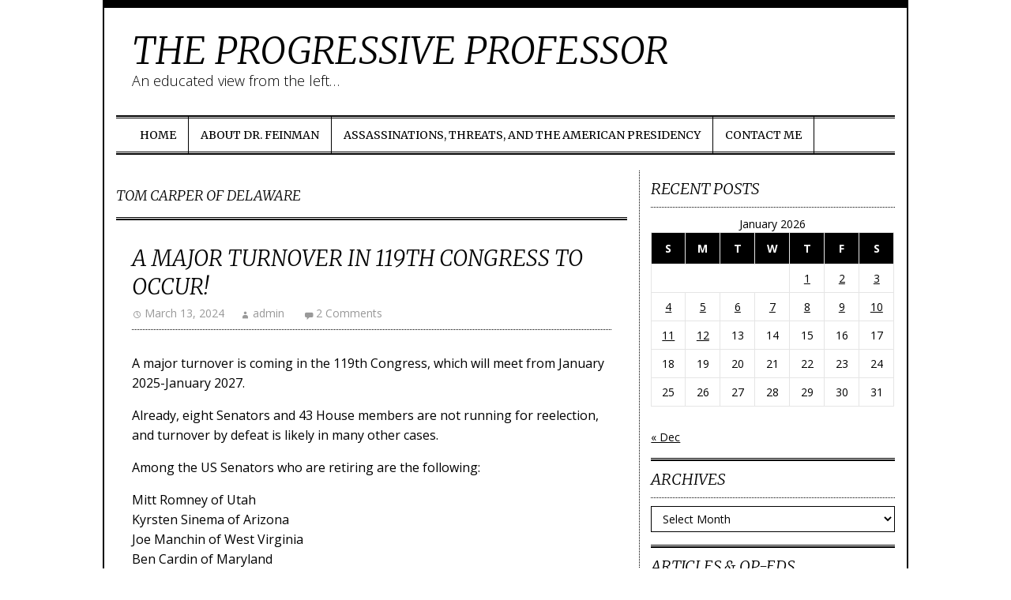

--- FILE ---
content_type: text/html; charset=UTF-8
request_url: https://www.theprogressiveprofessor.com/tag/tom-carper-of-delaware/
body_size: 21310
content:
<!DOCTYPE html>
<html lang="en-US">
	<head>
		<meta charset="UTF-8">
		<meta name="viewport" content="width=device-width, initial-scale=1">

		<title>Tom Carper Of Delaware &#8211; The Progressive Professor</title>

		<link rel="profile" href="http://gmpg.org/xfn/11">
		<link rel="pingback" href="https://www.theprogressiveprofessor.com/xmlrpc.php">

		<meta name='robots' content='max-image-preview:large' />
<link rel='dns-prefetch' href='//secure.gravatar.com' />
<link rel='dns-prefetch' href='//stats.wp.com' />
<link rel='dns-prefetch' href='//fonts.googleapis.com' />
<link rel='dns-prefetch' href='//v0.wordpress.com' />
<link rel='preconnect' href='//c0.wp.com' />
<link rel="alternate" type="application/rss+xml" title="The Progressive Professor &raquo; Feed" href="https://www.theprogressiveprofessor.com/feed/" />
<link rel="alternate" type="application/rss+xml" title="The Progressive Professor &raquo; Comments Feed" href="https://www.theprogressiveprofessor.com/comments/feed/" />
<link rel="alternate" type="application/rss+xml" title="The Progressive Professor &raquo; Tom Carper Of Delaware Tag Feed" href="https://www.theprogressiveprofessor.com/tag/tom-carper-of-delaware/feed/" />
		<!-- This site uses the Google Analytics by MonsterInsights plugin v9.10.1 - Using Analytics tracking - https://www.monsterinsights.com/ -->
		<!-- Note: MonsterInsights is not currently configured on this site. The site owner needs to authenticate with Google Analytics in the MonsterInsights settings panel. -->
					<!-- No tracking code set -->
				<!-- / Google Analytics by MonsterInsights -->
		<style id='wp-img-auto-sizes-contain-inline-css' type='text/css'>
img:is([sizes=auto i],[sizes^="auto," i]){contain-intrinsic-size:3000px 1500px}
/*# sourceURL=wp-img-auto-sizes-contain-inline-css */
</style>
<style id='wp-emoji-styles-inline-css' type='text/css'>

	img.wp-smiley, img.emoji {
		display: inline !important;
		border: none !important;
		box-shadow: none !important;
		height: 1em !important;
		width: 1em !important;
		margin: 0 0.07em !important;
		vertical-align: -0.1em !important;
		background: none !important;
		padding: 0 !important;
	}
/*# sourceURL=wp-emoji-styles-inline-css */
</style>
<style id='wp-block-library-inline-css' type='text/css'>
:root{--wp-block-synced-color:#7a00df;--wp-block-synced-color--rgb:122,0,223;--wp-bound-block-color:var(--wp-block-synced-color);--wp-editor-canvas-background:#ddd;--wp-admin-theme-color:#007cba;--wp-admin-theme-color--rgb:0,124,186;--wp-admin-theme-color-darker-10:#006ba1;--wp-admin-theme-color-darker-10--rgb:0,107,160.5;--wp-admin-theme-color-darker-20:#005a87;--wp-admin-theme-color-darker-20--rgb:0,90,135;--wp-admin-border-width-focus:2px}@media (min-resolution:192dpi){:root{--wp-admin-border-width-focus:1.5px}}.wp-element-button{cursor:pointer}:root .has-very-light-gray-background-color{background-color:#eee}:root .has-very-dark-gray-background-color{background-color:#313131}:root .has-very-light-gray-color{color:#eee}:root .has-very-dark-gray-color{color:#313131}:root .has-vivid-green-cyan-to-vivid-cyan-blue-gradient-background{background:linear-gradient(135deg,#00d084,#0693e3)}:root .has-purple-crush-gradient-background{background:linear-gradient(135deg,#34e2e4,#4721fb 50%,#ab1dfe)}:root .has-hazy-dawn-gradient-background{background:linear-gradient(135deg,#faaca8,#dad0ec)}:root .has-subdued-olive-gradient-background{background:linear-gradient(135deg,#fafae1,#67a671)}:root .has-atomic-cream-gradient-background{background:linear-gradient(135deg,#fdd79a,#004a59)}:root .has-nightshade-gradient-background{background:linear-gradient(135deg,#330968,#31cdcf)}:root .has-midnight-gradient-background{background:linear-gradient(135deg,#020381,#2874fc)}:root{--wp--preset--font-size--normal:16px;--wp--preset--font-size--huge:42px}.has-regular-font-size{font-size:1em}.has-larger-font-size{font-size:2.625em}.has-normal-font-size{font-size:var(--wp--preset--font-size--normal)}.has-huge-font-size{font-size:var(--wp--preset--font-size--huge)}.has-text-align-center{text-align:center}.has-text-align-left{text-align:left}.has-text-align-right{text-align:right}.has-fit-text{white-space:nowrap!important}#end-resizable-editor-section{display:none}.aligncenter{clear:both}.items-justified-left{justify-content:flex-start}.items-justified-center{justify-content:center}.items-justified-right{justify-content:flex-end}.items-justified-space-between{justify-content:space-between}.screen-reader-text{border:0;clip-path:inset(50%);height:1px;margin:-1px;overflow:hidden;padding:0;position:absolute;width:1px;word-wrap:normal!important}.screen-reader-text:focus{background-color:#ddd;clip-path:none;color:#444;display:block;font-size:1em;height:auto;left:5px;line-height:normal;padding:15px 23px 14px;text-decoration:none;top:5px;width:auto;z-index:100000}html :where(.has-border-color){border-style:solid}html :where([style*=border-top-color]){border-top-style:solid}html :where([style*=border-right-color]){border-right-style:solid}html :where([style*=border-bottom-color]){border-bottom-style:solid}html :where([style*=border-left-color]){border-left-style:solid}html :where([style*=border-width]){border-style:solid}html :where([style*=border-top-width]){border-top-style:solid}html :where([style*=border-right-width]){border-right-style:solid}html :where([style*=border-bottom-width]){border-bottom-style:solid}html :where([style*=border-left-width]){border-left-style:solid}html :where(img[class*=wp-image-]){height:auto;max-width:100%}:where(figure){margin:0 0 1em}html :where(.is-position-sticky){--wp-admin--admin-bar--position-offset:var(--wp-admin--admin-bar--height,0px)}@media screen and (max-width:600px){html :where(.is-position-sticky){--wp-admin--admin-bar--position-offset:0px}}

/*# sourceURL=wp-block-library-inline-css */
</style><style id='global-styles-inline-css' type='text/css'>
:root{--wp--preset--aspect-ratio--square: 1;--wp--preset--aspect-ratio--4-3: 4/3;--wp--preset--aspect-ratio--3-4: 3/4;--wp--preset--aspect-ratio--3-2: 3/2;--wp--preset--aspect-ratio--2-3: 2/3;--wp--preset--aspect-ratio--16-9: 16/9;--wp--preset--aspect-ratio--9-16: 9/16;--wp--preset--color--black: #000000;--wp--preset--color--cyan-bluish-gray: #abb8c3;--wp--preset--color--white: #ffffff;--wp--preset--color--pale-pink: #f78da7;--wp--preset--color--vivid-red: #cf2e2e;--wp--preset--color--luminous-vivid-orange: #ff6900;--wp--preset--color--luminous-vivid-amber: #fcb900;--wp--preset--color--light-green-cyan: #7bdcb5;--wp--preset--color--vivid-green-cyan: #00d084;--wp--preset--color--pale-cyan-blue: #8ed1fc;--wp--preset--color--vivid-cyan-blue: #0693e3;--wp--preset--color--vivid-purple: #9b51e0;--wp--preset--gradient--vivid-cyan-blue-to-vivid-purple: linear-gradient(135deg,rgb(6,147,227) 0%,rgb(155,81,224) 100%);--wp--preset--gradient--light-green-cyan-to-vivid-green-cyan: linear-gradient(135deg,rgb(122,220,180) 0%,rgb(0,208,130) 100%);--wp--preset--gradient--luminous-vivid-amber-to-luminous-vivid-orange: linear-gradient(135deg,rgb(252,185,0) 0%,rgb(255,105,0) 100%);--wp--preset--gradient--luminous-vivid-orange-to-vivid-red: linear-gradient(135deg,rgb(255,105,0) 0%,rgb(207,46,46) 100%);--wp--preset--gradient--very-light-gray-to-cyan-bluish-gray: linear-gradient(135deg,rgb(238,238,238) 0%,rgb(169,184,195) 100%);--wp--preset--gradient--cool-to-warm-spectrum: linear-gradient(135deg,rgb(74,234,220) 0%,rgb(151,120,209) 20%,rgb(207,42,186) 40%,rgb(238,44,130) 60%,rgb(251,105,98) 80%,rgb(254,248,76) 100%);--wp--preset--gradient--blush-light-purple: linear-gradient(135deg,rgb(255,206,236) 0%,rgb(152,150,240) 100%);--wp--preset--gradient--blush-bordeaux: linear-gradient(135deg,rgb(254,205,165) 0%,rgb(254,45,45) 50%,rgb(107,0,62) 100%);--wp--preset--gradient--luminous-dusk: linear-gradient(135deg,rgb(255,203,112) 0%,rgb(199,81,192) 50%,rgb(65,88,208) 100%);--wp--preset--gradient--pale-ocean: linear-gradient(135deg,rgb(255,245,203) 0%,rgb(182,227,212) 50%,rgb(51,167,181) 100%);--wp--preset--gradient--electric-grass: linear-gradient(135deg,rgb(202,248,128) 0%,rgb(113,206,126) 100%);--wp--preset--gradient--midnight: linear-gradient(135deg,rgb(2,3,129) 0%,rgb(40,116,252) 100%);--wp--preset--font-size--small: 13px;--wp--preset--font-size--medium: 20px;--wp--preset--font-size--large: 36px;--wp--preset--font-size--x-large: 42px;--wp--preset--spacing--20: 0.44rem;--wp--preset--spacing--30: 0.67rem;--wp--preset--spacing--40: 1rem;--wp--preset--spacing--50: 1.5rem;--wp--preset--spacing--60: 2.25rem;--wp--preset--spacing--70: 3.38rem;--wp--preset--spacing--80: 5.06rem;--wp--preset--shadow--natural: 6px 6px 9px rgba(0, 0, 0, 0.2);--wp--preset--shadow--deep: 12px 12px 50px rgba(0, 0, 0, 0.4);--wp--preset--shadow--sharp: 6px 6px 0px rgba(0, 0, 0, 0.2);--wp--preset--shadow--outlined: 6px 6px 0px -3px rgb(255, 255, 255), 6px 6px rgb(0, 0, 0);--wp--preset--shadow--crisp: 6px 6px 0px rgb(0, 0, 0);}:where(.is-layout-flex){gap: 0.5em;}:where(.is-layout-grid){gap: 0.5em;}body .is-layout-flex{display: flex;}.is-layout-flex{flex-wrap: wrap;align-items: center;}.is-layout-flex > :is(*, div){margin: 0;}body .is-layout-grid{display: grid;}.is-layout-grid > :is(*, div){margin: 0;}:where(.wp-block-columns.is-layout-flex){gap: 2em;}:where(.wp-block-columns.is-layout-grid){gap: 2em;}:where(.wp-block-post-template.is-layout-flex){gap: 1.25em;}:where(.wp-block-post-template.is-layout-grid){gap: 1.25em;}.has-black-color{color: var(--wp--preset--color--black) !important;}.has-cyan-bluish-gray-color{color: var(--wp--preset--color--cyan-bluish-gray) !important;}.has-white-color{color: var(--wp--preset--color--white) !important;}.has-pale-pink-color{color: var(--wp--preset--color--pale-pink) !important;}.has-vivid-red-color{color: var(--wp--preset--color--vivid-red) !important;}.has-luminous-vivid-orange-color{color: var(--wp--preset--color--luminous-vivid-orange) !important;}.has-luminous-vivid-amber-color{color: var(--wp--preset--color--luminous-vivid-amber) !important;}.has-light-green-cyan-color{color: var(--wp--preset--color--light-green-cyan) !important;}.has-vivid-green-cyan-color{color: var(--wp--preset--color--vivid-green-cyan) !important;}.has-pale-cyan-blue-color{color: var(--wp--preset--color--pale-cyan-blue) !important;}.has-vivid-cyan-blue-color{color: var(--wp--preset--color--vivid-cyan-blue) !important;}.has-vivid-purple-color{color: var(--wp--preset--color--vivid-purple) !important;}.has-black-background-color{background-color: var(--wp--preset--color--black) !important;}.has-cyan-bluish-gray-background-color{background-color: var(--wp--preset--color--cyan-bluish-gray) !important;}.has-white-background-color{background-color: var(--wp--preset--color--white) !important;}.has-pale-pink-background-color{background-color: var(--wp--preset--color--pale-pink) !important;}.has-vivid-red-background-color{background-color: var(--wp--preset--color--vivid-red) !important;}.has-luminous-vivid-orange-background-color{background-color: var(--wp--preset--color--luminous-vivid-orange) !important;}.has-luminous-vivid-amber-background-color{background-color: var(--wp--preset--color--luminous-vivid-amber) !important;}.has-light-green-cyan-background-color{background-color: var(--wp--preset--color--light-green-cyan) !important;}.has-vivid-green-cyan-background-color{background-color: var(--wp--preset--color--vivid-green-cyan) !important;}.has-pale-cyan-blue-background-color{background-color: var(--wp--preset--color--pale-cyan-blue) !important;}.has-vivid-cyan-blue-background-color{background-color: var(--wp--preset--color--vivid-cyan-blue) !important;}.has-vivid-purple-background-color{background-color: var(--wp--preset--color--vivid-purple) !important;}.has-black-border-color{border-color: var(--wp--preset--color--black) !important;}.has-cyan-bluish-gray-border-color{border-color: var(--wp--preset--color--cyan-bluish-gray) !important;}.has-white-border-color{border-color: var(--wp--preset--color--white) !important;}.has-pale-pink-border-color{border-color: var(--wp--preset--color--pale-pink) !important;}.has-vivid-red-border-color{border-color: var(--wp--preset--color--vivid-red) !important;}.has-luminous-vivid-orange-border-color{border-color: var(--wp--preset--color--luminous-vivid-orange) !important;}.has-luminous-vivid-amber-border-color{border-color: var(--wp--preset--color--luminous-vivid-amber) !important;}.has-light-green-cyan-border-color{border-color: var(--wp--preset--color--light-green-cyan) !important;}.has-vivid-green-cyan-border-color{border-color: var(--wp--preset--color--vivid-green-cyan) !important;}.has-pale-cyan-blue-border-color{border-color: var(--wp--preset--color--pale-cyan-blue) !important;}.has-vivid-cyan-blue-border-color{border-color: var(--wp--preset--color--vivid-cyan-blue) !important;}.has-vivid-purple-border-color{border-color: var(--wp--preset--color--vivid-purple) !important;}.has-vivid-cyan-blue-to-vivid-purple-gradient-background{background: var(--wp--preset--gradient--vivid-cyan-blue-to-vivid-purple) !important;}.has-light-green-cyan-to-vivid-green-cyan-gradient-background{background: var(--wp--preset--gradient--light-green-cyan-to-vivid-green-cyan) !important;}.has-luminous-vivid-amber-to-luminous-vivid-orange-gradient-background{background: var(--wp--preset--gradient--luminous-vivid-amber-to-luminous-vivid-orange) !important;}.has-luminous-vivid-orange-to-vivid-red-gradient-background{background: var(--wp--preset--gradient--luminous-vivid-orange-to-vivid-red) !important;}.has-very-light-gray-to-cyan-bluish-gray-gradient-background{background: var(--wp--preset--gradient--very-light-gray-to-cyan-bluish-gray) !important;}.has-cool-to-warm-spectrum-gradient-background{background: var(--wp--preset--gradient--cool-to-warm-spectrum) !important;}.has-blush-light-purple-gradient-background{background: var(--wp--preset--gradient--blush-light-purple) !important;}.has-blush-bordeaux-gradient-background{background: var(--wp--preset--gradient--blush-bordeaux) !important;}.has-luminous-dusk-gradient-background{background: var(--wp--preset--gradient--luminous-dusk) !important;}.has-pale-ocean-gradient-background{background: var(--wp--preset--gradient--pale-ocean) !important;}.has-electric-grass-gradient-background{background: var(--wp--preset--gradient--electric-grass) !important;}.has-midnight-gradient-background{background: var(--wp--preset--gradient--midnight) !important;}.has-small-font-size{font-size: var(--wp--preset--font-size--small) !important;}.has-medium-font-size{font-size: var(--wp--preset--font-size--medium) !important;}.has-large-font-size{font-size: var(--wp--preset--font-size--large) !important;}.has-x-large-font-size{font-size: var(--wp--preset--font-size--x-large) !important;}
/*# sourceURL=global-styles-inline-css */
</style>

<style id='classic-theme-styles-inline-css' type='text/css'>
/*! This file is auto-generated */
.wp-block-button__link{color:#fff;background-color:#32373c;border-radius:9999px;box-shadow:none;text-decoration:none;padding:calc(.667em + 2px) calc(1.333em + 2px);font-size:1.125em}.wp-block-file__button{background:#32373c;color:#fff;text-decoration:none}
/*# sourceURL=/wp-includes/css/classic-themes.min.css */
</style>
<link rel='stylesheet' id='nu-bootstrap-css' href='https://www.theprogressiveprofessor.com/wp-content/themes/divine/css/bootstrap.min.css?ver=6.9' type='text/css' media='all' />
<link rel='stylesheet' id='nu-genericons-css' href='https://www.theprogressiveprofessor.com/wp-content/themes/divine/css/genericons.css?ver=6.9' type='text/css' media='all' />
<link rel='stylesheet' id='nu-fonts-css' href='//fonts.googleapis.com/css?family=Merriweather%3A300%2C400%2C700%2C300italic%2C400italic%2C700italic%7COpen+Sans%3A300%2C400%2C700%2C300italic%2C400italic%2C700italic&#038;subset=latin%2Clatin-ext&#038;ver=20131010' type='text/css' media='all' />
<link rel='stylesheet' id='nu-style-css' href='https://www.theprogressiveprofessor.com/wp-content/themes/divine/style.css?ver=6.9' type='text/css' media='all' />
<link rel='stylesheet' id='sharedaddy-css' href='https://c0.wp.com/p/jetpack/15.3.1/modules/sharedaddy/sharing.css' type='text/css' media='all' />
<link rel='stylesheet' id='social-logos-css' href='https://c0.wp.com/p/jetpack/15.3.1/_inc/social-logos/social-logos.min.css' type='text/css' media='all' />
<script type="text/javascript" src="https://c0.wp.com/c/6.9/wp-includes/js/jquery/jquery.min.js" id="jquery-core-js"></script>
<script type="text/javascript" src="https://c0.wp.com/c/6.9/wp-includes/js/jquery/jquery-migrate.min.js" id="jquery-migrate-js"></script>
<script type="text/javascript" src="https://www.theprogressiveprofessor.com/wp-content/themes/divine/js/bootstrap.min.js?ver=6.9" id="bootstrap-js"></script>
<link rel="https://api.w.org/" href="https://www.theprogressiveprofessor.com/wp-json/" /><link rel="alternate" title="JSON" type="application/json" href="https://www.theprogressiveprofessor.com/wp-json/wp/v2/tags/15852" /><link rel="EditURI" type="application/rsd+xml" title="RSD" href="https://www.theprogressiveprofessor.com/xmlrpc.php?rsd" />
<meta name="generator" content="WordPress 6.9" />
	<style>img#wpstats{display:none}</style>
		
<!-- Jetpack Open Graph Tags -->
<meta property="og:type" content="website" />
<meta property="og:title" content="Tom Carper Of Delaware &#8211; The Progressive Professor" />
<meta property="og:url" content="https://www.theprogressiveprofessor.com/tag/tom-carper-of-delaware/" />
<meta property="og:site_name" content="The Progressive Professor" />
<meta property="og:image" content="https://s0.wp.com/i/blank.jpg" />
<meta property="og:image:width" content="200" />
<meta property="og:image:height" content="200" />
<meta property="og:image:alt" content="" />
<meta property="og:locale" content="en_US" />

<!-- End Jetpack Open Graph Tags -->
	</head>

	<body class="archive tag tag-tom-carper-of-delaware tag-15852 wp-theme-divine group-blog">

		<div class="container site">
			<header id="site-header" class="site-header" role="banner">
				<div class="site-branding">
										<div class="site-title">
						<a href="https://www.theprogressiveprofessor.com/" title="The Progressive Professor" rel="home">
							The Progressive Professor						</a>
					</div>
					<div class="site-description">An educated view from the left&#8230;</div>
				<!-- .site-branding --></div>

				<div id="site-navigation" class="navbar navbar-default site-navigation" role="navigation">
					<div class="navbar-header">
						<button type="button" class="navbar-toggle" data-toggle="collapse" data-target=".navbar-collapse">
							<span class="icon-bar"></span>
							<span class="icon-bar"></span>
							<span class="icon-bar"></span>
						</button>
					</div>

					<div class="navbar-collapse collapse main-navigation"><ul id="menu-menu-1" class="nav navbar-nav"><li id="menu-item-21896" class="menu-item menu-item-type-custom menu-item-object-custom menu-item-home menu-item-21896"><a title="Home" href="https://www.theprogressiveprofessor.com/">Home</a></li>
<li id="menu-item-21897" class="menu-item menu-item-type-post_type menu-item-object-page menu-item-21897"><a title="About Dr. Feinman" href="https://www.theprogressiveprofessor.com/about/">About Dr. Feinman</a></li>
<li id="menu-item-24111" class="menu-item menu-item-type-post_type menu-item-object-page menu-item-24111"><a title="Assassinations, Threats, and the American Presidency" href="https://www.theprogressiveprofessor.com/assassinations-threats-and-the-american-presidency/">Assassinations, Threats, and the American Presidency</a></li>
<li id="menu-item-25975" class="menu-item menu-item-type-post_type menu-item-object-page menu-item-25975"><a title="Contact Me" href="https://www.theprogressiveprofessor.com/contact-me/">Contact Me</a></li>
</ul></div>				<!-- .site-navigation --></div>
			<!-- #site-header --></header>

			<div id="main" class="site-main">
	<div class="row">
		<main id="content" class="col-sm-8 content-area" role="main">

		
			<header class="archive-header">
				<h1 class="archive-title">
					Tom Carper Of Delaware				</h1>
							<!-- .archive-header --></header>

			
				
<article id="post-52928" class="post-52928 post type-post status-publish format-standard hentry category-news-and-politics tag-119th-congress-2025-2027 tag-adam-schiff-of-california tag-alex-mooney-west-virginia tag-andy-kim-new-jersey tag-barbara-lee-of-california tag-ben-cardin-of-maryland tag-colin-allred-texas tag-dean-phillips-minnesota tag-debbie-stabenow-of-michigan tag-elissa-slotkin-michigan tag-joe-biden tag-joe-manchin-of-west-virginia tag-katie-porter-of-california tag-kyrsten-sinema-of-arizona tag-mitt-romney-of-utah tag-ruben-gallego-of-arizona tag-tom-carper-of-delaware tag-us-house-of-representatives tag-us-senate">
	<header class="entry-header">
		<h2 class="entry-title"><a href="https://www.theprogressiveprofessor.com/2024/03/13/a-major-turnover-in-119th-congress-to-occur/" rel="bookmark">A Major Turnover In 119th Congress To Occur!</a></h2>

				<div class="entry-meta">
			<span class="posted-on"><a href="https://www.theprogressiveprofessor.com/2024/03/13/a-major-turnover-in-119th-congress-to-occur/" title="5:05 pm" rel="bookmark"><time class="entry-date published" datetime="2024-03-13T17:05:19-04:00">March 13, 2024</time></a></span><span class="byline"><span class="author vcard"><a class="url fn n" href="https://www.theprogressiveprofessor.com/author/admin/" title="View all posts by admin">admin</a></span></span>
						<span class="comments-link"><a href="https://www.theprogressiveprofessor.com/2024/03/13/a-major-turnover-in-119th-congress-to-occur/#comments">2 Comments</a></span>
					<!-- .entry-meta --></div>
			<!-- .entry-header --></header>

		<div class="clearfix entry-content">
		<p>A major turnover is coming in the 119th Congress, which will meet from January 2025-January 2027.</p>
<p>Already, eight Senators and 43 House members are not running for reelection, and turnover by defeat is likely in many other cases.</p>
<p>Among the US Senators who are retiring are the following:</p>
<p>Mitt Romney of Utah<br />
Kyrsten Sinema of Arizona<br />
Joe Manchin of West Virginia<br />
Ben Cardin of Maryland<br />
Debbie Stabenow of Michigan<br />
Tom Carper of Delaware</p>
<p>At least 11 Democrats and 14 Republicans are leaving the House of Representatives.</p>
<p>Additionally, a few well known individuals ran for the Senate and have been eliminated, specifically Katie Porter and Barbara Lee in California, while Adam Schiff is on the way to likely Senate membership after ending up first in the California Senate primary.</p>
<p>Dean Phillips of Minnesota chose to challenge Joe Biden in a lost cause, and is leaving the House as a result.</p>
<p>Elissa Slotkin in Michigan; Alex Mooney in West Virginia; Colin Allred in Texas; Andy Kim in New Jersey; and Ruben Gallego in Arizona are among those leaving the House of Representatives to run for the US Senate seats in their states.</p>
<p>A lot more turnover is likely, as many other incumbents face the possibility of defeat this November.</p>
<div class="sharedaddy sd-sharing-enabled"><div class="robots-nocontent sd-block sd-social sd-social-icon sd-sharing"><h3 class="sd-title">Share this:</h3><div class="sd-content"><ul><li class="share-facebook"><a rel="nofollow noopener noreferrer"
				data-shared="sharing-facebook-52928"
				class="share-facebook sd-button share-icon no-text"
				href="https://www.theprogressiveprofessor.com/2024/03/13/a-major-turnover-in-119th-congress-to-occur/?share=facebook"
				target="_blank"
				aria-labelledby="sharing-facebook-52928"
				>
				<span id="sharing-facebook-52928" hidden>Click to share on Facebook (Opens in new window)</span>
				<span>Facebook</span>
			</a></li><li class="share-twitter"><a rel="nofollow noopener noreferrer"
				data-shared="sharing-twitter-52928"
				class="share-twitter sd-button share-icon no-text"
				href="https://www.theprogressiveprofessor.com/2024/03/13/a-major-turnover-in-119th-congress-to-occur/?share=twitter"
				target="_blank"
				aria-labelledby="sharing-twitter-52928"
				>
				<span id="sharing-twitter-52928" hidden>Click to share on X (Opens in new window)</span>
				<span>X</span>
			</a></li><li class="share-linkedin"><a rel="nofollow noopener noreferrer"
				data-shared="sharing-linkedin-52928"
				class="share-linkedin sd-button share-icon no-text"
				href="https://www.theprogressiveprofessor.com/2024/03/13/a-major-turnover-in-119th-congress-to-occur/?share=linkedin"
				target="_blank"
				aria-labelledby="sharing-linkedin-52928"
				>
				<span id="sharing-linkedin-52928" hidden>Click to share on LinkedIn (Opens in new window)</span>
				<span>LinkedIn</span>
			</a></li><li class="share-reddit"><a rel="nofollow noopener noreferrer"
				data-shared="sharing-reddit-52928"
				class="share-reddit sd-button share-icon no-text"
				href="https://www.theprogressiveprofessor.com/2024/03/13/a-major-turnover-in-119th-congress-to-occur/?share=reddit"
				target="_blank"
				aria-labelledby="sharing-reddit-52928"
				>
				<span id="sharing-reddit-52928" hidden>Click to share on Reddit (Opens in new window)</span>
				<span>Reddit</span>
			</a></li><li class="share-tumblr"><a rel="nofollow noopener noreferrer"
				data-shared="sharing-tumblr-52928"
				class="share-tumblr sd-button share-icon no-text"
				href="https://www.theprogressiveprofessor.com/2024/03/13/a-major-turnover-in-119th-congress-to-occur/?share=tumblr"
				target="_blank"
				aria-labelledby="sharing-tumblr-52928"
				>
				<span id="sharing-tumblr-52928" hidden>Click to share on Tumblr (Opens in new window)</span>
				<span>Tumblr</span>
			</a></li><li class="share-email"><a rel="nofollow noopener noreferrer"
				data-shared="sharing-email-52928"
				class="share-email sd-button share-icon no-text"
				href="mailto:?subject=%5BShared%20Post%5D%20A%20Major%20Turnover%20In%20119th%20Congress%20To%20Occur%21&#038;body=https%3A%2F%2Fwww.theprogressiveprofessor.com%2F2024%2F03%2F13%2Fa-major-turnover-in-119th-congress-to-occur%2F&#038;share=email"
				target="_blank"
				aria-labelledby="sharing-email-52928"
				data-email-share-error-title="Do you have email set up?" data-email-share-error-text="If you&#039;re having problems sharing via email, you might not have email set up for your browser. You may need to create a new email yourself." data-email-share-nonce="763bdac31a" data-email-share-track-url="https://www.theprogressiveprofessor.com/2024/03/13/a-major-turnover-in-119th-congress-to-occur/?share=email">
				<span id="sharing-email-52928" hidden>Click to email a link to a friend (Opens in new window)</span>
				<span>Email</span>
			</a></li><li class="share-end"></li></ul></div></div></div>			<!-- .entry-content --></div>
	
	<footer class="entry-footer entry-meta">
								<span class="cat-links">
				<a href="https://www.theprogressiveprofessor.com/category/news-and-politics/" rel="category tag">News and Politics</a>			</span>
			
						<span class="tags-links">
				<a href="https://www.theprogressiveprofessor.com/tag/119th-congress-2025-2027/" rel="tag">119th Congress (2025-2027)</a>, <a href="https://www.theprogressiveprofessor.com/tag/adam-schiff-of-california/" rel="tag">Adam Schiff Of California</a>, <a href="https://www.theprogressiveprofessor.com/tag/alex-mooney-west-virginia/" rel="tag">Alex Mooney West Virginia</a>, <a href="https://www.theprogressiveprofessor.com/tag/andy-kim-new-jersey/" rel="tag">Andy Kim New Jersey</a>, <a href="https://www.theprogressiveprofessor.com/tag/barbara-lee-of-california/" rel="tag">Barbara Lee Of California</a>, <a href="https://www.theprogressiveprofessor.com/tag/ben-cardin-of-maryland/" rel="tag">Ben Cardin Of Maryland</a>, <a href="https://www.theprogressiveprofessor.com/tag/colin-allred-texas/" rel="tag">Colin Allred Texas</a>, <a href="https://www.theprogressiveprofessor.com/tag/dean-phillips-minnesota/" rel="tag">Dean Phillips Minnesota</a>, <a href="https://www.theprogressiveprofessor.com/tag/debbie-stabenow-of-michigan/" rel="tag">Debbie Stabenow Of Michigan</a>, <a href="https://www.theprogressiveprofessor.com/tag/elissa-slotkin-michigan/" rel="tag">Elissa Slotkin Michigan</a>, <a href="https://www.theprogressiveprofessor.com/tag/joe-biden/" rel="tag">Joe Biden</a>, <a href="https://www.theprogressiveprofessor.com/tag/joe-manchin-of-west-virginia/" rel="tag">Joe Manchin of West Virginia</a>, <a href="https://www.theprogressiveprofessor.com/tag/katie-porter-of-california/" rel="tag">Katie Porter Of California</a>, <a href="https://www.theprogressiveprofessor.com/tag/kyrsten-sinema-of-arizona/" rel="tag">Kyrsten Sinema Of Arizona</a>, <a href="https://www.theprogressiveprofessor.com/tag/mitt-romney-of-utah/" rel="tag">Mitt Romney Of Utah</a>, <a href="https://www.theprogressiveprofessor.com/tag/ruben-gallego-of-arizona/" rel="tag">Ruben Gallego Of Arizona</a>, <a href="https://www.theprogressiveprofessor.com/tag/tom-carper-of-delaware/" rel="tag">Tom Carper Of Delaware</a>, <a href="https://www.theprogressiveprofessor.com/tag/us-house-of-representatives/" rel="tag">US House Of Representatives</a>, <a href="https://www.theprogressiveprofessor.com/tag/us-senate/" rel="tag">US Senate</a>			</span>
					
			<!-- .entry-meta --></footer>
<!-- #post-52928 --></article>
			
			
		
		<!-- #content --></main>

			<div id="secondary" class="col-sm-4 site-sidebar widget-area" role="complementary">
		<aside id="calendar-3" class="widget widget_calendar"><h3 class="widget-title">Recent Posts</h3><div id="calendar_wrap" class="calendar_wrap"><table id="wp-calendar" class="wp-calendar-table">
	<caption>January 2026</caption>
	<thead>
	<tr>
		<th scope="col" aria-label="Sunday">S</th>
		<th scope="col" aria-label="Monday">M</th>
		<th scope="col" aria-label="Tuesday">T</th>
		<th scope="col" aria-label="Wednesday">W</th>
		<th scope="col" aria-label="Thursday">T</th>
		<th scope="col" aria-label="Friday">F</th>
		<th scope="col" aria-label="Saturday">S</th>
	</tr>
	</thead>
	<tbody>
	<tr>
		<td colspan="4" class="pad">&nbsp;</td><td><a href="https://www.theprogressiveprofessor.com/2026/01/01/" aria-label="Posts published on January 1, 2026">1</a></td><td><a href="https://www.theprogressiveprofessor.com/2026/01/02/" aria-label="Posts published on January 2, 2026">2</a></td><td><a href="https://www.theprogressiveprofessor.com/2026/01/03/" aria-label="Posts published on January 3, 2026">3</a></td>
	</tr>
	<tr>
		<td><a href="https://www.theprogressiveprofessor.com/2026/01/04/" aria-label="Posts published on January 4, 2026">4</a></td><td><a href="https://www.theprogressiveprofessor.com/2026/01/05/" aria-label="Posts published on January 5, 2026">5</a></td><td><a href="https://www.theprogressiveprofessor.com/2026/01/06/" aria-label="Posts published on January 6, 2026">6</a></td><td><a href="https://www.theprogressiveprofessor.com/2026/01/07/" aria-label="Posts published on January 7, 2026">7</a></td><td><a href="https://www.theprogressiveprofessor.com/2026/01/08/" aria-label="Posts published on January 8, 2026">8</a></td><td><a href="https://www.theprogressiveprofessor.com/2026/01/09/" aria-label="Posts published on January 9, 2026">9</a></td><td><a href="https://www.theprogressiveprofessor.com/2026/01/10/" aria-label="Posts published on January 10, 2026">10</a></td>
	</tr>
	<tr>
		<td><a href="https://www.theprogressiveprofessor.com/2026/01/11/" aria-label="Posts published on January 11, 2026">11</a></td><td id="today"><a href="https://www.theprogressiveprofessor.com/2026/01/12/" aria-label="Posts published on January 12, 2026">12</a></td><td>13</td><td>14</td><td>15</td><td>16</td><td>17</td>
	</tr>
	<tr>
		<td>18</td><td>19</td><td>20</td><td>21</td><td>22</td><td>23</td><td>24</td>
	</tr>
	<tr>
		<td>25</td><td>26</td><td>27</td><td>28</td><td>29</td><td>30</td><td>31</td>
	</tr>
	</tbody>
	</table><nav aria-label="Previous and next months" class="wp-calendar-nav">
		<span class="wp-calendar-nav-prev"><a href="https://www.theprogressiveprofessor.com/2025/12/">&laquo; Dec</a></span>
		<span class="pad">&nbsp;</span>
		<span class="wp-calendar-nav-next">&nbsp;</span>
	</nav></div></aside><aside id="archives-3" class="widget widget_archive"><h3 class="widget-title">Archives</h3>		<label class="screen-reader-text" for="archives-dropdown-3">Archives</label>
		<select id="archives-dropdown-3" name="archive-dropdown">
			
			<option value="">Select Month</option>
				<option value='https://www.theprogressiveprofessor.com/2026/01/'> January 2026 &nbsp;(12)</option>
	<option value='https://www.theprogressiveprofessor.com/2025/12/'> December 2025 &nbsp;(30)</option>
	<option value='https://www.theprogressiveprofessor.com/2025/11/'> November 2025 &nbsp;(30)</option>
	<option value='https://www.theprogressiveprofessor.com/2025/10/'> October 2025 &nbsp;(31)</option>
	<option value='https://www.theprogressiveprofessor.com/2025/09/'> September 2025 &nbsp;(26)</option>
	<option value='https://www.theprogressiveprofessor.com/2025/08/'> August 2025 &nbsp;(28)</option>
	<option value='https://www.theprogressiveprofessor.com/2025/07/'> July 2025 &nbsp;(25)</option>
	<option value='https://www.theprogressiveprofessor.com/2025/06/'> June 2025 &nbsp;(20)</option>
	<option value='https://www.theprogressiveprofessor.com/2025/05/'> May 2025 &nbsp;(31)</option>
	<option value='https://www.theprogressiveprofessor.com/2025/04/'> April 2025 &nbsp;(30)</option>
	<option value='https://www.theprogressiveprofessor.com/2025/03/'> March 2025 &nbsp;(31)</option>
	<option value='https://www.theprogressiveprofessor.com/2025/02/'> February 2025 &nbsp;(28)</option>
	<option value='https://www.theprogressiveprofessor.com/2025/01/'> January 2025 &nbsp;(31)</option>
	<option value='https://www.theprogressiveprofessor.com/2024/12/'> December 2024 &nbsp;(16)</option>
	<option value='https://www.theprogressiveprofessor.com/2024/11/'> November 2024 &nbsp;(30)</option>
	<option value='https://www.theprogressiveprofessor.com/2024/10/'> October 2024 &nbsp;(31)</option>
	<option value='https://www.theprogressiveprofessor.com/2024/09/'> September 2024 &nbsp;(30)</option>
	<option value='https://www.theprogressiveprofessor.com/2024/08/'> August 2024 &nbsp;(33)</option>
	<option value='https://www.theprogressiveprofessor.com/2024/07/'> July 2024 &nbsp;(34)</option>
	<option value='https://www.theprogressiveprofessor.com/2024/06/'> June 2024 &nbsp;(27)</option>
	<option value='https://www.theprogressiveprofessor.com/2024/05/'> May 2024 &nbsp;(21)</option>
	<option value='https://www.theprogressiveprofessor.com/2024/04/'> April 2024 &nbsp;(29)</option>
	<option value='https://www.theprogressiveprofessor.com/2024/03/'> March 2024 &nbsp;(31)</option>
	<option value='https://www.theprogressiveprofessor.com/2024/02/'> February 2024 &nbsp;(31)</option>
	<option value='https://www.theprogressiveprofessor.com/2024/01/'> January 2024 &nbsp;(31)</option>
	<option value='https://www.theprogressiveprofessor.com/2023/12/'> December 2023 &nbsp;(32)</option>
	<option value='https://www.theprogressiveprofessor.com/2023/11/'> November 2023 &nbsp;(30)</option>
	<option value='https://www.theprogressiveprofessor.com/2023/10/'> October 2023 &nbsp;(28)</option>
	<option value='https://www.theprogressiveprofessor.com/2023/09/'> September 2023 &nbsp;(30)</option>
	<option value='https://www.theprogressiveprofessor.com/2023/08/'> August 2023 &nbsp;(31)</option>
	<option value='https://www.theprogressiveprofessor.com/2023/07/'> July 2023 &nbsp;(31)</option>
	<option value='https://www.theprogressiveprofessor.com/2023/06/'> June 2023 &nbsp;(15)</option>
	<option value='https://www.theprogressiveprofessor.com/2023/05/'> May 2023 &nbsp;(31)</option>
	<option value='https://www.theprogressiveprofessor.com/2023/04/'> April 2023 &nbsp;(30)</option>
	<option value='https://www.theprogressiveprofessor.com/2023/03/'> March 2023 &nbsp;(19)</option>
	<option value='https://www.theprogressiveprofessor.com/2023/02/'> February 2023 &nbsp;(28)</option>
	<option value='https://www.theprogressiveprofessor.com/2023/01/'> January 2023 &nbsp;(31)</option>
	<option value='https://www.theprogressiveprofessor.com/2022/12/'> December 2022 &nbsp;(31)</option>
	<option value='https://www.theprogressiveprofessor.com/2022/11/'> November 2022 &nbsp;(30)</option>
	<option value='https://www.theprogressiveprofessor.com/2022/10/'> October 2022 &nbsp;(31)</option>
	<option value='https://www.theprogressiveprofessor.com/2022/09/'> September 2022 &nbsp;(30)</option>
	<option value='https://www.theprogressiveprofessor.com/2022/08/'> August 2022 &nbsp;(31)</option>
	<option value='https://www.theprogressiveprofessor.com/2022/07/'> July 2022 &nbsp;(31)</option>
	<option value='https://www.theprogressiveprofessor.com/2022/06/'> June 2022 &nbsp;(31)</option>
	<option value='https://www.theprogressiveprofessor.com/2022/05/'> May 2022 &nbsp;(25)</option>
	<option value='https://www.theprogressiveprofessor.com/2022/04/'> April 2022 &nbsp;(30)</option>
	<option value='https://www.theprogressiveprofessor.com/2022/03/'> March 2022 &nbsp;(31)</option>
	<option value='https://www.theprogressiveprofessor.com/2022/02/'> February 2022 &nbsp;(28)</option>
	<option value='https://www.theprogressiveprofessor.com/2022/01/'> January 2022 &nbsp;(31)</option>
	<option value='https://www.theprogressiveprofessor.com/2021/12/'> December 2021 &nbsp;(31)</option>
	<option value='https://www.theprogressiveprofessor.com/2021/11/'> November 2021 &nbsp;(30)</option>
	<option value='https://www.theprogressiveprofessor.com/2021/10/'> October 2021 &nbsp;(31)</option>
	<option value='https://www.theprogressiveprofessor.com/2021/09/'> September 2021 &nbsp;(30)</option>
	<option value='https://www.theprogressiveprofessor.com/2021/08/'> August 2021 &nbsp;(31)</option>
	<option value='https://www.theprogressiveprofessor.com/2021/07/'> July 2021 &nbsp;(31)</option>
	<option value='https://www.theprogressiveprofessor.com/2021/06/'> June 2021 &nbsp;(30)</option>
	<option value='https://www.theprogressiveprofessor.com/2021/05/'> May 2021 &nbsp;(31)</option>
	<option value='https://www.theprogressiveprofessor.com/2021/04/'> April 2021 &nbsp;(30)</option>
	<option value='https://www.theprogressiveprofessor.com/2021/03/'> March 2021 &nbsp;(31)</option>
	<option value='https://www.theprogressiveprofessor.com/2021/02/'> February 2021 &nbsp;(28)</option>
	<option value='https://www.theprogressiveprofessor.com/2021/01/'> January 2021 &nbsp;(31)</option>
	<option value='https://www.theprogressiveprofessor.com/2020/12/'> December 2020 &nbsp;(31)</option>
	<option value='https://www.theprogressiveprofessor.com/2020/11/'> November 2020 &nbsp;(30)</option>
	<option value='https://www.theprogressiveprofessor.com/2020/10/'> October 2020 &nbsp;(31)</option>
	<option value='https://www.theprogressiveprofessor.com/2020/09/'> September 2020 &nbsp;(30)</option>
	<option value='https://www.theprogressiveprofessor.com/2020/08/'> August 2020 &nbsp;(32)</option>
	<option value='https://www.theprogressiveprofessor.com/2020/07/'> July 2020 &nbsp;(43)</option>
	<option value='https://www.theprogressiveprofessor.com/2020/06/'> June 2020 &nbsp;(30)</option>
	<option value='https://www.theprogressiveprofessor.com/2020/05/'> May 2020 &nbsp;(31)</option>
	<option value='https://www.theprogressiveprofessor.com/2020/04/'> April 2020 &nbsp;(30)</option>
	<option value='https://www.theprogressiveprofessor.com/2020/03/'> March 2020 &nbsp;(31)</option>
	<option value='https://www.theprogressiveprofessor.com/2020/02/'> February 2020 &nbsp;(30)</option>
	<option value='https://www.theprogressiveprofessor.com/2020/01/'> January 2020 &nbsp;(31)</option>
	<option value='https://www.theprogressiveprofessor.com/2019/12/'> December 2019 &nbsp;(31)</option>
	<option value='https://www.theprogressiveprofessor.com/2019/11/'> November 2019 &nbsp;(27)</option>
	<option value='https://www.theprogressiveprofessor.com/2019/10/'> October 2019 &nbsp;(31)</option>
	<option value='https://www.theprogressiveprofessor.com/2019/09/'> September 2019 &nbsp;(31)</option>
	<option value='https://www.theprogressiveprofessor.com/2019/08/'> August 2019 &nbsp;(31)</option>
	<option value='https://www.theprogressiveprofessor.com/2019/07/'> July 2019 &nbsp;(31)</option>
	<option value='https://www.theprogressiveprofessor.com/2019/06/'> June 2019 &nbsp;(17)</option>
	<option value='https://www.theprogressiveprofessor.com/2019/05/'> May 2019 &nbsp;(31)</option>
	<option value='https://www.theprogressiveprofessor.com/2019/04/'> April 2019 &nbsp;(30)</option>
	<option value='https://www.theprogressiveprofessor.com/2019/03/'> March 2019 &nbsp;(31)</option>
	<option value='https://www.theprogressiveprofessor.com/2019/02/'> February 2019 &nbsp;(28)</option>
	<option value='https://www.theprogressiveprofessor.com/2019/01/'> January 2019 &nbsp;(31)</option>
	<option value='https://www.theprogressiveprofessor.com/2018/12/'> December 2018 &nbsp;(31)</option>
	<option value='https://www.theprogressiveprofessor.com/2018/11/'> November 2018 &nbsp;(32)</option>
	<option value='https://www.theprogressiveprofessor.com/2018/10/'> October 2018 &nbsp;(32)</option>
	<option value='https://www.theprogressiveprofessor.com/2018/09/'> September 2018 &nbsp;(31)</option>
	<option value='https://www.theprogressiveprofessor.com/2018/08/'> August 2018 &nbsp;(31)</option>
	<option value='https://www.theprogressiveprofessor.com/2018/07/'> July 2018 &nbsp;(31)</option>
	<option value='https://www.theprogressiveprofessor.com/2018/06/'> June 2018 &nbsp;(32)</option>
	<option value='https://www.theprogressiveprofessor.com/2018/05/'> May 2018 &nbsp;(30)</option>
	<option value='https://www.theprogressiveprofessor.com/2018/04/'> April 2018 &nbsp;(32)</option>
	<option value='https://www.theprogressiveprofessor.com/2018/03/'> March 2018 &nbsp;(31)</option>
	<option value='https://www.theprogressiveprofessor.com/2018/02/'> February 2018 &nbsp;(28)</option>
	<option value='https://www.theprogressiveprofessor.com/2018/01/'> January 2018 &nbsp;(32)</option>
	<option value='https://www.theprogressiveprofessor.com/2017/12/'> December 2017 &nbsp;(31)</option>
	<option value='https://www.theprogressiveprofessor.com/2017/11/'> November 2017 &nbsp;(30)</option>
	<option value='https://www.theprogressiveprofessor.com/2017/10/'> October 2017 &nbsp;(31)</option>
	<option value='https://www.theprogressiveprofessor.com/2017/09/'> September 2017 &nbsp;(27)</option>
	<option value='https://www.theprogressiveprofessor.com/2017/08/'> August 2017 &nbsp;(34)</option>
	<option value='https://www.theprogressiveprofessor.com/2017/07/'> July 2017 &nbsp;(46)</option>
	<option value='https://www.theprogressiveprofessor.com/2017/06/'> June 2017 &nbsp;(30)</option>
	<option value='https://www.theprogressiveprofessor.com/2017/05/'> May 2017 &nbsp;(31)</option>
	<option value='https://www.theprogressiveprofessor.com/2017/04/'> April 2017 &nbsp;(30)</option>
	<option value='https://www.theprogressiveprofessor.com/2017/03/'> March 2017 &nbsp;(31)</option>
	<option value='https://www.theprogressiveprofessor.com/2017/02/'> February 2017 &nbsp;(28)</option>
	<option value='https://www.theprogressiveprofessor.com/2017/01/'> January 2017 &nbsp;(32)</option>
	<option value='https://www.theprogressiveprofessor.com/2016/12/'> December 2016 &nbsp;(31)</option>
	<option value='https://www.theprogressiveprofessor.com/2016/11/'> November 2016 &nbsp;(45)</option>
	<option value='https://www.theprogressiveprofessor.com/2016/10/'> October 2016 &nbsp;(32)</option>
	<option value='https://www.theprogressiveprofessor.com/2016/09/'> September 2016 &nbsp;(30)</option>
	<option value='https://www.theprogressiveprofessor.com/2016/08/'> August 2016 &nbsp;(31)</option>
	<option value='https://www.theprogressiveprofessor.com/2016/07/'> July 2016 &nbsp;(36)</option>
	<option value='https://www.theprogressiveprofessor.com/2016/06/'> June 2016 &nbsp;(30)</option>
	<option value='https://www.theprogressiveprofessor.com/2016/05/'> May 2016 &nbsp;(31)</option>
	<option value='https://www.theprogressiveprofessor.com/2016/04/'> April 2016 &nbsp;(31)</option>
	<option value='https://www.theprogressiveprofessor.com/2016/03/'> March 2016 &nbsp;(33)</option>
	<option value='https://www.theprogressiveprofessor.com/2016/02/'> February 2016 &nbsp;(33)</option>
	<option value='https://www.theprogressiveprofessor.com/2016/01/'> January 2016 &nbsp;(31)</option>
	<option value='https://www.theprogressiveprofessor.com/2015/12/'> December 2015 &nbsp;(31)</option>
	<option value='https://www.theprogressiveprofessor.com/2015/11/'> November 2015 &nbsp;(31)</option>
	<option value='https://www.theprogressiveprofessor.com/2015/10/'> October 2015 &nbsp;(35)</option>
	<option value='https://www.theprogressiveprofessor.com/2015/09/'> September 2015 &nbsp;(37)</option>
	<option value='https://www.theprogressiveprofessor.com/2015/08/'> August 2015 &nbsp;(46)</option>
	<option value='https://www.theprogressiveprofessor.com/2015/07/'> July 2015 &nbsp;(53)</option>
	<option value='https://www.theprogressiveprofessor.com/2015/06/'> June 2015 &nbsp;(30)</option>
	<option value='https://www.theprogressiveprofessor.com/2015/05/'> May 2015 &nbsp;(32)</option>
	<option value='https://www.theprogressiveprofessor.com/2015/04/'> April 2015 &nbsp;(31)</option>
	<option value='https://www.theprogressiveprofessor.com/2015/03/'> March 2015 &nbsp;(31)</option>
	<option value='https://www.theprogressiveprofessor.com/2015/02/'> February 2015 &nbsp;(29)</option>
	<option value='https://www.theprogressiveprofessor.com/2015/01/'> January 2015 &nbsp;(32)</option>
	<option value='https://www.theprogressiveprofessor.com/2014/12/'> December 2014 &nbsp;(31)</option>
	<option value='https://www.theprogressiveprofessor.com/2014/11/'> November 2014 &nbsp;(30)</option>
	<option value='https://www.theprogressiveprofessor.com/2014/10/'> October 2014 &nbsp;(31)</option>
	<option value='https://www.theprogressiveprofessor.com/2014/09/'> September 2014 &nbsp;(31)</option>
	<option value='https://www.theprogressiveprofessor.com/2014/08/'> August 2014 &nbsp;(34)</option>
	<option value='https://www.theprogressiveprofessor.com/2014/07/'> July 2014 &nbsp;(43)</option>
	<option value='https://www.theprogressiveprofessor.com/2014/06/'> June 2014 &nbsp;(58)</option>
	<option value='https://www.theprogressiveprofessor.com/2014/05/'> May 2014 &nbsp;(47)</option>
	<option value='https://www.theprogressiveprofessor.com/2014/04/'> April 2014 &nbsp;(36)</option>
	<option value='https://www.theprogressiveprofessor.com/2014/03/'> March 2014 &nbsp;(35)</option>
	<option value='https://www.theprogressiveprofessor.com/2014/02/'> February 2014 &nbsp;(38)</option>
	<option value='https://www.theprogressiveprofessor.com/2014/01/'> January 2014 &nbsp;(38)</option>
	<option value='https://www.theprogressiveprofessor.com/2013/12/'> December 2013 &nbsp;(38)</option>
	<option value='https://www.theprogressiveprofessor.com/2013/11/'> November 2013 &nbsp;(36)</option>
	<option value='https://www.theprogressiveprofessor.com/2013/10/'> October 2013 &nbsp;(41)</option>
	<option value='https://www.theprogressiveprofessor.com/2013/09/'> September 2013 &nbsp;(42)</option>
	<option value='https://www.theprogressiveprofessor.com/2013/08/'> August 2013 &nbsp;(58)</option>
	<option value='https://www.theprogressiveprofessor.com/2013/07/'> July 2013 &nbsp;(73)</option>
	<option value='https://www.theprogressiveprofessor.com/2013/06/'> June 2013 &nbsp;(53)</option>
	<option value='https://www.theprogressiveprofessor.com/2013/05/'> May 2013 &nbsp;(44)</option>
	<option value='https://www.theprogressiveprofessor.com/2013/04/'> April 2013 &nbsp;(35)</option>
	<option value='https://www.theprogressiveprofessor.com/2013/03/'> March 2013 &nbsp;(46)</option>
	<option value='https://www.theprogressiveprofessor.com/2013/02/'> February 2013 &nbsp;(61)</option>
	<option value='https://www.theprogressiveprofessor.com/2013/01/'> January 2013 &nbsp;(80)</option>
	<option value='https://www.theprogressiveprofessor.com/2012/12/'> December 2012 &nbsp;(75)</option>
	<option value='https://www.theprogressiveprofessor.com/2012/11/'> November 2012 &nbsp;(100)</option>
	<option value='https://www.theprogressiveprofessor.com/2012/10/'> October 2012 &nbsp;(93)</option>
	<option value='https://www.theprogressiveprofessor.com/2012/09/'> September 2012 &nbsp;(87)</option>
	<option value='https://www.theprogressiveprofessor.com/2012/08/'> August 2012 &nbsp;(87)</option>
	<option value='https://www.theprogressiveprofessor.com/2012/07/'> July 2012 &nbsp;(80)</option>
	<option value='https://www.theprogressiveprofessor.com/2012/06/'> June 2012 &nbsp;(61)</option>
	<option value='https://www.theprogressiveprofessor.com/2012/05/'> May 2012 &nbsp;(84)</option>
	<option value='https://www.theprogressiveprofessor.com/2012/04/'> April 2012 &nbsp;(89)</option>
	<option value='https://www.theprogressiveprofessor.com/2012/03/'> March 2012 &nbsp;(85)</option>
	<option value='https://www.theprogressiveprofessor.com/2012/02/'> February 2012 &nbsp;(93)</option>
	<option value='https://www.theprogressiveprofessor.com/2012/01/'> January 2012 &nbsp;(80)</option>
	<option value='https://www.theprogressiveprofessor.com/2011/12/'> December 2011 &nbsp;(75)</option>
	<option value='https://www.theprogressiveprofessor.com/2011/11/'> November 2011 &nbsp;(76)</option>
	<option value='https://www.theprogressiveprofessor.com/2011/10/'> October 2011 &nbsp;(80)</option>
	<option value='https://www.theprogressiveprofessor.com/2011/09/'> September 2011 &nbsp;(79)</option>
	<option value='https://www.theprogressiveprofessor.com/2011/08/'> August 2011 &nbsp;(76)</option>
	<option value='https://www.theprogressiveprofessor.com/2011/07/'> July 2011 &nbsp;(75)</option>
	<option value='https://www.theprogressiveprofessor.com/2011/06/'> June 2011 &nbsp;(75)</option>
	<option value='https://www.theprogressiveprofessor.com/2011/05/'> May 2011 &nbsp;(75)</option>
	<option value='https://www.theprogressiveprofessor.com/2011/04/'> April 2011 &nbsp;(75)</option>
	<option value='https://www.theprogressiveprofessor.com/2011/03/'> March 2011 &nbsp;(75)</option>
	<option value='https://www.theprogressiveprofessor.com/2011/02/'> February 2011 &nbsp;(75)</option>
	<option value='https://www.theprogressiveprofessor.com/2011/01/'> January 2011 &nbsp;(75)</option>
	<option value='https://www.theprogressiveprofessor.com/2010/12/'> December 2010 &nbsp;(75)</option>
	<option value='https://www.theprogressiveprofessor.com/2010/11/'> November 2010 &nbsp;(75)</option>
	<option value='https://www.theprogressiveprofessor.com/2010/10/'> October 2010 &nbsp;(75)</option>
	<option value='https://www.theprogressiveprofessor.com/2010/09/'> September 2010 &nbsp;(77)</option>
	<option value='https://www.theprogressiveprofessor.com/2010/08/'> August 2010 &nbsp;(76)</option>
	<option value='https://www.theprogressiveprofessor.com/2010/07/'> July 2010 &nbsp;(76)</option>
	<option value='https://www.theprogressiveprofessor.com/2010/06/'> June 2010 &nbsp;(77)</option>
	<option value='https://www.theprogressiveprofessor.com/2010/05/'> May 2010 &nbsp;(76)</option>
	<option value='https://www.theprogressiveprofessor.com/2010/04/'> April 2010 &nbsp;(78)</option>
	<option value='https://www.theprogressiveprofessor.com/2010/03/'> March 2010 &nbsp;(79)</option>
	<option value='https://www.theprogressiveprofessor.com/2010/02/'> February 2010 &nbsp;(77)</option>
	<option value='https://www.theprogressiveprofessor.com/2010/01/'> January 2010 &nbsp;(78)</option>
	<option value='https://www.theprogressiveprofessor.com/2009/12/'> December 2009 &nbsp;(74)</option>
	<option value='https://www.theprogressiveprofessor.com/2009/11/'> November 2009 &nbsp;(75)</option>
	<option value='https://www.theprogressiveprofessor.com/2009/10/'> October 2009 &nbsp;(74)</option>
	<option value='https://www.theprogressiveprofessor.com/2009/09/'> September 2009 &nbsp;(78)</option>
	<option value='https://www.theprogressiveprofessor.com/2009/08/'> August 2009 &nbsp;(69)</option>
	<option value='https://www.theprogressiveprofessor.com/2009/07/'> July 2009 &nbsp;(57)</option>
	<option value='https://www.theprogressiveprofessor.com/2009/06/'> June 2009 &nbsp;(45)</option>
	<option value='https://www.theprogressiveprofessor.com/2009/05/'> May 2009 &nbsp;(45)</option>
	<option value='https://www.theprogressiveprofessor.com/2009/04/'> April 2009 &nbsp;(44)</option>
	<option value='https://www.theprogressiveprofessor.com/2009/03/'> March 2009 &nbsp;(43)</option>
	<option value='https://www.theprogressiveprofessor.com/2009/02/'> February 2009 &nbsp;(46)</option>
	<option value='https://www.theprogressiveprofessor.com/2009/01/'> January 2009 &nbsp;(26)</option>
	<option value='https://www.theprogressiveprofessor.com/2008/12/'> December 2008 &nbsp;(23)</option>
	<option value='https://www.theprogressiveprofessor.com/2008/11/'> November 2008 &nbsp;(20)</option>
	<option value='https://www.theprogressiveprofessor.com/2008/10/'> October 2008 &nbsp;(11)</option>
	<option value='https://www.theprogressiveprofessor.com/2008/09/'> September 2008 &nbsp;(7)</option>
	<option value='https://www.theprogressiveprofessor.com/2008/08/'> August 2008 &nbsp;(6)</option>

		</select>

			<script type="text/javascript">
/* <![CDATA[ */

( ( dropdownId ) => {
	const dropdown = document.getElementById( dropdownId );
	function onSelectChange() {
		setTimeout( () => {
			if ( 'escape' === dropdown.dataset.lastkey ) {
				return;
			}
			if ( dropdown.value ) {
				document.location.href = dropdown.value;
			}
		}, 250 );
	}
	function onKeyUp( event ) {
		if ( 'Escape' === event.key ) {
			dropdown.dataset.lastkey = 'escape';
		} else {
			delete dropdown.dataset.lastkey;
		}
	}
	function onClick() {
		delete dropdown.dataset.lastkey;
	}
	dropdown.addEventListener( 'keyup', onKeyUp );
	dropdown.addEventListener( 'click', onClick );
	dropdown.addEventListener( 'change', onSelectChange );
})( "archives-dropdown-3" );

//# sourceURL=WP_Widget_Archives%3A%3Awidget
/* ]]> */
</script>
</aside><aside id="linkcat-9127" class="widget widget_links"><h3 class="widget-title">Articles &amp; Op-Eds</h3>
	<ul class='xoxo blogroll'>
<li><a href="http://time.com/4699417/deaths-changed-history/" title="10 Deaths That Could Have Changed American History â€“ TIME Magazine â€“ March 13, 2017" target="_blank">10 Deaths That Could Have Changed American History â€“ TIME Magazine â€“ March 13, 2017</a></li>
<li><a href="http://time.com/4620706/presidents-and-opposition-leaders/" title="6 Presidents Who Gained Support From Opposition Leaders &#8211; TIME Magazine &#8211; January 3, 2017" target="_blank">6 Presidents Who Gained Support From Opposition Leaders &#8211; TIME Magazine &#8211; January 3, 2017</a></li>
<li><a href="http://www.newsweek.com/how-many-days-president-pence-558003" title="How many days before President Pence? &#8211; Newsweek &#8211; February 19, 2017" target="_blank">How many days before President Pence? &#8211; Newsweek &#8211; February 19, 2017</a></li>
<li><a href="http://www.newsweek.com/donald-trump-president-end-impeachment-near-903465" title="Is the End of Trump&#8217;s Presidency Near? &#8211; Newsweek &#8211; April 28, 2018" target="_blank">Is the End of Trump&#039;s Presidency Near? &#8211; Newsweek &#8211; April 28, 2018</a></li>
<li><a href="http://www.newsweek.com/trump-worse-racist-alabama-governor-george-wallace-666988" title="Is Trump Worse Than Racist Alabama Governor George Wallace? &#8211; Newsweek &#8211; September 18, 2017" target="_blank">Is Trump Worse Than Racist Alabama Governor George Wallace? &#8211; Newsweek &#8211; September 18, 2017</a></li>
<li><a href="http://thehill.com/blogs/congress-blog/homeland-security/260796-kennedy-assassination-anniversary-never-forget" title="Kennedy assassination anniversary: Never forget &#8211; The Hill &#8211; November 20, 2015" target="_blank">Kennedy assassination anniversary: Never forget &#8211; The Hill &#8211; November 20, 2015</a></li>
<li><a href="http://thehill.com/blogs/congress-blog/presidential-campaign/257651-protecting-presidential-candidates" title="Protecting presidential candidates &#8211; The Hill &#8211; October 22, 2015" target="_blank">Protecting presidential candidates &#8211; The Hill &#8211; October 22, 2015</a></li>
<li><a href="http://time.com/4407827/supreme-court-political-history/" title="The Long History of Supreme Court Justices Getting Political &#8211; TIME Magazine &#8211; July 15, 2016" target="_blank">The Long History of Supreme Court Justices Getting Political &#8211; TIME Magazine &#8211; July 15, 2016</a></li>
<li><a href="http://www.newsweek.com/republicans-who-stand-between-trump-and-impeachment-we-name-names-655919" title="The Republicans Who Stand Between Trump and Impeachment. We Name Names &#8211; Newsweek &#8211; August 28, 2017" target="_blank">The Republicans Who Stand Between Trump and Impeachment. We Name Names &#8211; Newsweek &#8211; August 28, 2017</a></li>
<li><a href="http://www.newsweek.com/roll-call-republicans-who-oppose-trump-getting-longer-day-heres-list-651310" title="The Roll Call of Republicans Who Oppose Trump is Getting Longer By The Day. Here&#8217;s The List. &#8211; Newsweek &#8211; August 16, 2017" target="_blank">The Roll Call of Republicans Who Oppose Trump is Getting Longer By The Day. Here&#039;s The List. &#8211; Newsweek &#8211; August 16, 2017</a></li>
<li><a href="http://www.newsweek.com/usisraeli-relationship-has-never-been-easy-616303" title="The U.S./Israeli Relationship Has Never Been Easy &#8211; Newsweek &#8211; 5/26/17" target="_blank">The U.S./Israeli Relationship Has Never Been Easy &#8211; Newsweek &#8211; 5/26/17</a></li>
<li><a href="http://time.com/4280473/past-presidents-after-conventions/" title="These Nine Presidents Were Nominated at Contested Conventions &#8211; TIME Magazine &#8211; April 4, 2016" target="_blank">These Nine Presidents Were Nominated at Contested Conventions &#8211; TIME Magazine &#8211; April 4, 2016</a></li>
<li><a href="http://www.newsweek.com/trump-may-be-nuts-he-crazier-nixon-or-lbj-723069" title="Trump May Be Nuts. But Is He Crazier Than Nixon? Or LBJ? &#8211; Newsweek &#8211; November 26, 2017" target="_blank">Trump May Be Nuts. But Is He Crazier Than Nixon? Or LBJ? &#8211; Newsweek &#8211; November 26, 2017</a></li>
<li><a href="http://www.newsweek.com/trumps-first-year-long-national-nightmare-nowhere-near-over-786142" title="Trump&#8217;s First Year: The Long National Nightmare is Nowhere Near Over &#8211; Newsweek &#8211; January 20, 2018" target="_blank">Trump&#039;s First Year: The Long National Nightmare is Nowhere Near Over &#8211; Newsweek &#8211; January 20, 2018</a></li>
<li><a href="http://www.newsweek.com/whats-chance-dems-winning-big-november-800841" title="What&#8217;s the Chance of the Dems Winning Big in November? &#8211; Newsweek &#8211; February 7, 2018" target="_blank">What&#039;s the Chance of the Dems Winning Big in November? &#8211; Newsweek &#8211; February 7, 2018</a></li>
<li><a href="http://www.newsweek.com/will-republicans-ever-win-white-house-again-483751" title="Will the Republicans ever win the White House again? &#8211; Newsweek &#8211; July 25, 2016" target="_blank">Will the Republicans ever win the White House again? &#8211; Newsweek &#8211; July 25, 2016</a></li>

	</ul>
</aside>
<aside id="linkcat-8432" class="widget widget_links"><h3 class="widget-title">Books</h3>
	<ul class='xoxo blogroll'>
<li><a href="https://rowman.com/ISBN/9781442231214" title="Assassinations, Threats, and the American Presidency: From Andrew Jackson to Barack Obama &#8211; 2015, Rowman &amp; Littlefield" target="_blank">Assassinations, Threats, and the American Presidency: From Andrew Jackson to Barack Obama &#8211; 2015, Rowman &amp; Littlefield</a></li>
<li><a href="http://www.amazon.com/Twilight-Progressivism-Republican-University-Historical/dp/0801823730" title="Twilight of Progressivism: The Western Republican Senators and the New Deal &#8211; 1981, Johns Hopkins University Press" target="_blank">Twilight of Progressivism: The Western Republican Senators and the New Deal &#8211; 1981, Johns Hopkins University Press</a></li>

	</ul>
</aside>
<aside id="linkcat-1496" class="widget widget_links"><h3 class="widget-title">Interviews</h3>
	<ul class='xoxo blogroll'>
<li><a href="http://blog.al.com/wire/2013/01/a_third_term_for_president_bar.html#incart_river_default" title="Alabama.com &#8211; January 28, 2013" target="_blank">Alabama.com &#8211; January 28, 2013</a></li>
<li><a href="https://www.theprogressiveprofessor.com/sounds/grayson.MP3" title="AM 1120 KMOX in St. Louis, MO &#8211; Overnight America w/ Jon Grayson &#8211; October 12, 2016" target="_blank">AM 1120 KMOX in St. Louis, MO &#8211; Overnight America w/ Jon Grayson &#8211; October 12, 2016</a></li>
<li><a href="https://www.youtube.com/watch?v=RMVgGLOE590" title="AM 1370 / FM 96.3 WOCA in Ocala, FL &#8211; August 17, 2015" target="_blank">AM 1370 / FM 96.3 WOCA in Ocala, FL &#8211; August 17, 2015</a></li>
<li><a href="https://soundcloud.com/nsnyder88/historian-ronald-feinman-assassinations-threats-in-the-american-presidency" title="AM 1400 KFRU in Columbia, MO &#8211; David Lile Show &#8211; August 21, 2015" target="_blank">AM 1400 KFRU in Columbia, MO &#8211; David Lile Show &#8211; August 21, 2015</a></li>
<li><a href="https://www.theprogressiveprofessor.com/sounds/wwrlradio.mp3" title="AM 1600 WWRL in New York, NY &#8211; Morning Show with Mark Riley &#8211; July 4, 2012" target="_blank">AM 1600 WWRL in New York, NY &#8211; Morning Show with Mark Riley &#8211; July 4, 2012</a></li>
<li><a href="http://www.ktrs.com/history-of-assassinations-and-threats-on-american-presidents-from-andrew-jackson-to-barack-obama/" title="AM 550 KTRS in St. Louis, MO &#8211; Jon Grayson &#8211; March 22, 2017" target="_blank">AM 550 KTRS in St. Louis, MO &#8211; Jon Grayson &#8211; March 22, 2017</a></li>
<li><a href="https://soundcloud.com/user-423077123/8-9-17-the-inside-ron-feinman?in=user-423077123/sets/the-inside-with-jon-grayson&#038;utm_source=soundcloud&#038;utm_campaign=share&#038;utm_medium=email" title="AM 550 KTRS in St. Louis, MO &#8211; The Inside w/ Jon Grayson &#8211; August 9, 2017" target="_blank">AM 550 KTRS in St. Louis, MO &#8211; The Inside w/ Jon Grayson &#8211; August 9, 2017</a></li>
<li><a href="https://www.theprogressiveprofessor.com/?p=14773" title="AM 770 CHQR in Alberta, Canada &#8211; May 3, 2011" target="_top">AM 770 CHQR in Alberta, Canada &#8211; May 3, 2011</a></li>
<li><a href="http://authorstoryinterviews.blogspot.com/2015/09/dr-ronald-feinman-on-threats-to.html" title="AuthorStory with Alexander Lim &#8211; September 18, 2015" target="_blank">AuthorStory with Alexander Lim &#8211; September 18, 2015</a></li>
<li><a href="https://www.youtube.com/watch?v=m7tQ6XODxlw" title="Book Talk with Doug Miles &#8211; September 1, 2015" target="_blank">Book Talk with Doug Miles &#8211; September 1, 2015</a></li>
<li><a href="http://www.blogtalkradio.com/airamarteifio/2016/07/20/campaign-2016-w-stewart-alexander" title="Campaign 2016 with Stewart Alexander on Blog Talk Radio &#8211; July 20, 2016" target="_blank">Campaign 2016 with Stewart Alexander on Blog Talk Radio &#8211; July 20, 2016</a></li>
<li><a href="https://www.facebook.com/CTVNewsChannel/videos/1335512359843425/" title="CTV News Channel in Canada &#8211; February 16, 2017">CTV News Channel in Canada &#8211; February 16, 2017</a></li>
<li><a href="https://www.theprogressiveprofessor.com/?p=25272" title="FM 101.5 WNWS in Nashville, TN &#8211; Prime Time Drive with Steve Bowers &#8211; August 18, 2015" target="_blank">FM 101.5 WNWS in Nashville, TN &#8211; Prime Time Drive with Steve Bowers &#8211; August 18, 2015</a></li>
<li><a href="http://wlrn.org/post/assassinations-threats-and-american-presidency" title="FM 91.3 WLRN in Miami, FL &#8211; Topical Currents &#8211; February 15, 2016">FM 91.3 WLRN in Miami, FL &#8211; Topical Currents &#8211; February 15, 2016</a></li>
<li><a href="https://kpfa.org/episode/letters-and-politics-september-5-2017/" title="FM 94.1 KPFA in Berkeley, CA &#8211; Letters &amp; Politics w/ Mitch Jeserich &#8211; September 5, 2017" target="_blank">FM 94.1 KPFA in Berkeley, CA &#8211; Letters &amp; Politics w/ Mitch Jeserich &#8211; September 5, 2017</a></li>
<li><a href="http://blog.christianmoney.com/2015/11/assassinations-threats-and-the-american-presidency-.html" title="Genesis Communications Network with  Jim Paris &#8211; November 22, 2015" target="_blank">Genesis Communications Network with Jim Paris &#8211; November 22, 2015</a></li>
<li><a href="https://www.youtube.com/watch?v=YyhD2ajOmB0" title="Interview with André Dutra &#8211; May 1, 2025" target="_blank">Interview with André Dutra &#8211; May 1, 2025</a></li>
<li><a href="https://www.youtube.com/watch?v=8qq_Kmrj5cA" title="No Politics with Daniel Tintle &#8211; March 14, 2025" target="_blank">No Politics with Daniel Tintle &#8211; March 14, 2025</a></li>
<li><a href="http://www.sun-sentinel.com/news/politics/fl-presidential-assassinations-lecture-20160125-story.html" title="Presidential assassinations history is topic at JCC lecture &#8211; South Florida Sun-Sentinel &#8211; January 25, 2016" target="_blank">Presidential assassinations history is topic at JCC lecture &#8211; South Florida Sun-Sentinel &#8211; January 25, 2016</a></li>
<li><a href="http://www.c-span.org/video/?400278-1/qa-ronald-feinman" title="Q&amp;A with Brian Lamb &#8211; C-SPAN &#8211; November 29, 2015" target="_blank">Q&amp;A with Brian Lamb &#8211; C-SPAN &#8211; November 29, 2015</a></li>
<li><a href="http://www.sun-sentinel.com/local/palm-beach/delray-beach/fl-drf-author-0106-20160106-story.html" title="South Florida Sun-Sentinel &#8211; January 6, 2016" target="_blank">South Florida Sun-Sentinel &#8211; January 6, 2016</a></li>
<li><a href="http://articles.sun-sentinel.com/2011-03-10/news/fl-voting-turnout-cost-20110309_1_low-turnout-broward-turnout-eligible-voters" title="South Florida Sun-Sentinel &#8211; March 10, 2011" target="_blank">South Florida Sun-Sentinel &#8211; March 10, 2011</a></li>
<li><a href="http://weblogs.sun-sentinel.com/news/politics/broward/blog/2010/03/broward_voters_stay_away_from.html" title="South Florida Sun-Sentinel &#8211; March 15, 2010" target="_blank">South Florida Sun-Sentinel &#8211; March 15, 2010</a></li>
<li><a href="http://www.sun-sentinel.com/news/politics/fl-presidential-candidate-assassinations-author-20151125-story.html" title="South Florida Sun-Sentinel &#8211; November 29, 2015" target="_blank">South Florida Sun-Sentinel &#8211; November 29, 2015</a></li>
<li><a href="http://articles.sun-sentinel.com/2011-10-20/news/fl-occupy-movement-anger-20111020_1_protests-facebook-and-twitter-outrage" title="South Florida Sun-Sentinel &#8211; October 20, 2011" target="_blank">South Florida Sun-Sentinel &#8211; October 20, 2011</a></li>
<li><a href="http://www.sun-sentinel.com/local/broward/fl-florida-president-retreats-20151022-story.html#" title="South Florida Sun-Sentinel &#8211; October 22, 2015" target="_blank">South Florida Sun-Sentinel &#8211; October 22, 2015</a></li>
<li><a href="http://www.blogtalkradio.com/airamarteifio/2017/03/19/sunday-dialogue#.WM7KhOOum2A.email" title="Sunday Dialogue w/ Stewart Alexander on Blog Talk Radio &#8211; March 19, 2017" target="_blank">Sunday Dialogue w/ Stewart Alexander on Blog Talk Radio &#8211; March 19, 2017</a></li>
<li><a href="http://www.tboblogs.com/index.php/news/story/fau-prof-says-tampa-is-the-natural-choice-for-2012-gop-convention/" title="Tampa Tribune &#8211; March 8, 2010" target="_blank">Tampa Tribune &#8211; March 8, 2010</a></li>
<li><a href="http://traffic.libsyn.com/jongauntshow/1000521006--19563449.mp3" title="The Jon Gaunt Show on Talk2Me Radio &#8211; February 17, 2017" target="_blank">The Jon Gaunt Show on Talk2Me Radio &#8211; February 17, 2017</a></li>
<li><a href="http://www.blogtalkradio.com/ksmmike/2015/10/22/assassinations-threats-the-american-presidency-with-historian-ronald-feinman#.Vimqlwrl_4M.gmail" title="The Mike Cantwell Show on Blog Talk Radio â€“ October 22, 2015" target="_blank">The Mike Cantwell Show on Blog Talk Radio â€“ October 22, 2015</a></li>
<li><a href="http://mikeessen.net/mike-vs-progressive-professor/" title="The Mike Essen Show &#8211; August 17, 2017" target="_blank">The Mike Essen Show &#8211; August 17, 2017</a></li>
<li><a href="http://www.thetakeaway.org/story/third-term-biden/" title="The Takeaway with John Hockenberry &#8211; January 21, 2016" target="_blank">The Takeaway with John Hockenberry &#8211; January 21, 2016</a></li>
<li><a href="http://www.washingtontimes.com/news/2012/apr/8/eagerness-seen-as-a-vice-in-presidential-veepstake/" title="Washington Times &#8211; April 8, 2012" target="_blank">Washington Times &#8211; April 8, 2012</a></li>
<li><a href="http://www.washingtontimes.com/news/2017/feb/28/george-w-bush-favorability-boosted-by-donald-trump/" title="Washington Times &#8211; February 28, 2017" target="_blank">Washington Times &#8211; February 28, 2017</a></li>
<li><a href="https://www.washingtontimes.com/news/2018/oct/25/bill-clinton-barack-obama-at-center-in-rare-assass/?utm_campaign=shareaholic&#038;utm_medium=email_this&#038;utm_source=email" title="Washington Times &#8211; October 25, 2018" target="_blank">Washington Times &#8211; October 25, 2018</a></li>
<li><a href="http://cbs12.com/news/local/trump-bathing-suit-raises-eyebrows" title="WPEC CBS12 South Florida &#8211; June 23, 2017" target="_blank">WPEC CBS12 South Florida &#8211; June 23, 2017</a></li>

	</ul>
</aside>
<aside id="linkcat-7153" class="widget widget_links"><h3 class="widget-title">Lectures</h3>
	<ul class='xoxo blogroll'>
<li><a href="http://www.c-span.org/video/?400265-1/book-discussion-assassinations-threats-american-presidency" title="Book Discussion on Assassinations, Threats, and the American Presidency &#8211; BookTV on C-SPAN &#8211; January 26, 2016" target="_blank">Book Discussion on Assassinations, Threats, and the American Presidency &#8211; BookTV on C-SPAN &#8211; January 26, 2016</a></li>
<li><a href="http://youtu.be/ohsxkoThnns" title="The Presidency of Harry S Truman &#8211; FAU Lifelong Learning Society Jupiter" target="_blank">The Presidency of Harry S Truman &#8211; FAU Lifelong Learning Society Jupiter</a></li>
<li><a href="https://www.youtube.com/watch?v=XR983lxq9y8" title="The Presidency of John F. Kennedy â€“ FAU Lifelong Learning Society Jupiter" target="_blank">The Presidency of John F. Kennedy â€“ FAU Lifelong Learning Society Jupiter</a></li>
<li><a href="https://www.youtube.com/watch?v=9J3TznOv2k4" title="The Presidency of Lyndon B. Johnson â€“ FAU Lifelong Learning Society Jupiter" target="_blank">The Presidency of Lyndon B. Johnson â€“ FAU Lifelong Learning Society Jupiter</a></li>
<li><a href="https://www.youtube.com/watch?v=Lqs_TRcWFxk" title="Video of Presentation on Assassinations, Threats and the American Presidency &#8211; Broward College South Campus &#8211; April 14, 2016" target="_blank">Video of Presentation on Assassinations, Threats and the American Presidency &#8211; Broward College South Campus &#8211; April 14, 2016</a></li>

	</ul>
</aside>
<aside id="linkcat-8" class="widget widget_links"><h3 class="widget-title">Mass Media</h3>
	<ul class='xoxo blogroll'>
<li><a href="http://abc.com" title="ABC" target="_blank">ABC</a></li>
<li><a href="http://www.alternet.org" title="AlterNet" target="_blank">AlterNet</a></li>
<li><a href="http://ap.org" title="Associated Press" target="_blank">Associated Press</a></li>
<li><a href="http://www.bbc.co.uk" title="BBC" target="_blank">BBC</a></li>
<li><a href="http://cspan.org" title="C-SPAN" target="_blank">C-SPAN</a></li>
<li><a href="http://cbs.com" title="CBS" target="_blank">CBS</a></li>
<li><a href="http://cnn.com" title="CNN" target="_blank">CNN</a></li>
<li><a href="http://discovery.com" title="Discovery Channel" target="_blank">Discovery Channel</a></li>
<li><a href="http://www.fair.org" title="Fairness and Accuracy in Reporting" target="_blank">Fairness and Accuracy in Reporting</a></li>
<li><a href="http://history.com" title="History Channel" target="_blank">History Channel</a></li>
<li><a href="http://www.jta.org" title="JTA" target="_blank">JTA</a></li>
<li><a href="http://www.mediamatters.org" title="Media Matters" target="_blank">Media Matters</a></li>
<li><a href="http://www.mediaite.com" title="Mediaite" target="_blank">Mediaite</a></li>
<li><a href="http://msnbc.com" title="MSNBC" target="_blank">MSNBC</a></li>
<li><a href="http://channel.nationalgeographic.com" title="National Geographic Channel" target="_blank">National Geographic Channel</a></li>
<li><a href="http://npr.org" title="National Public Radio" target="_blank">National Public Radio</a></li>
<li><a href="http://nbc.com" title="NBC" target="_blank">NBC</a></li>
<li><a href="http://www.newsy.com" target="_blank">Newsy</a></li>
<li><a href="http://www.opednews.com" title="opednews.com" target="_blank">opednews.com</a></li>
<li><a href="http://pbs.org" title="PBS" target="_blank">PBS</a></li>
<li><a href="http://reuters.com" title="Reuters" target="_blank">Reuters</a></li>
<li><a href="http://www.talkingpointsmemo.com" title="Talking Points Memo" target="_blank">Talking Points Memo</a></li>
<li><a href="http://colbertnation.com" title="The Colbert Report" target="_blank">The Colbert Report</a></li>
<li><a href="http://dailyshow.com" title="The Daily Show with Jon Stewart" target="_blank">The Daily Show with Jon Stewart</a></li>
<li><a href="http://vox.com" title="Vox" target="_blank">Vox</a></li>

	</ul>
</aside>
<aside id="linkcat-6" class="widget widget_links"><h3 class="widget-title">Newspapers</h3>
	<ul class='xoxo blogroll'>
<li><a href="http://www.ajc.com" title="Atlanta Journal-Constitution" target="_blank">Atlanta Journal-Constitution</a></li>
<li><a href="http://bostonglobe.com" title="Boston Globe" target="_blank">Boston Globe</a></li>
<li><a href="http://chicagotribune.com" title="Chicago Tribune" target="_blank">Chicago Tribune</a></li>
<li><a href="http://csmonitor.com" title="Christian Science Monitor" target="_blank">Christian Science Monitor</a></li>
<li><a href="http://www.theglobeandmail.com" title="Globe and Mail" target="_blank">Globe and Mail</a></li>
<li><a href="http://www.haaretz.com" title="Haaretz" target="_blank">Haaretz</a></li>
<li><a href="http://jpost.com" title="Jerusalem Post" target="_blank">Jerusalem Post</a></li>
<li><a href="http://www.forward.com" target="_blank">Jewish Daily Forward</a></li>
<li><a href="http://www.timesonline.co.uk" title="London Times" target="_blank">London Times</a></li>
<li><a href="http://latimes.com" title="Los Angeles Times" target="_blank">Los Angeles Times</a></li>
<li><a href="http://miamiherald.com" title="Miami Herald" target="_blank">Miami Herald</a></li>
<li><a href="http://nytimes.com" title="New York Times" target="_blank">New York Times</a></li>
<li><a href="http://newsday.com" title="New York-Long Island Newsday" target="_blank">Newsday</a></li>
<li><a href="http://philly.com" title="Philadelphia Inquirer" target="_blank">Philadelphia Inquirer</a></li>
<li><a href="http://www.sfgate.com/chronicle/" title="San Francisco Chronicle" target="_blank">San Francisco Chronicle</a></li>
<li><a href="http://sun-sentinel.com" title="South Florida Sun-Sentinel" target="_blank">South Florida Sun-Sentinel</a></li>
<li><a href="http://stltoday.com" title="St. Louis Post Dispatch" target="_blank">St. Louis Post Dispatch</a></li>
<li><a href="http://www.jewishpress.com" title="The Jewish Press" target="_blank">The Jewish Press</a></li>
<li><a href="http://www.thejewishweek.com" title="The Jewish Week" target="_blank">The Jewish Week</a></li>
<li><a href="http://washingtonpost.com" title="The Washington Post" target="_blank">Washington Post</a></li>
<li><a href="http://washingtontimes.com" title="Washington Times" target="_blank">Washington Times</a></li>

	</ul>
</aside>
<aside id="linkcat-7" class="widget widget_links"><h3 class="widget-title">Periodicals</h3>
	<ul class='xoxo blogroll'>
<li><a href="http://www.historynet.com/magazines/american_history" title="American History Magazine" target="_blank">American History Magazine</a></li>
<li><a href="http://theatlantic.com" title="Atlantic Monthly" target="_blank">Atlantic Monthly</a></li>
<li><a href="http://foreignaffairs.com" title="Foreign Affairs" target="_blank">Foreign Affairs</a></li>
<li><a href="http://foreignpolicy.com" title="Foreign Policy" target="_blank">Foreign Policy</a></li>
<li><a href="http://harpers.org" title="Harper&#8217;s Magazine" target="_blank">Harper&#039;s Magazine</a></li>
<li><a href="http://motherjones.com" title="Mother Jones" target="_blank">Mother Jones</a></li>
<li><a href="http://nationalgeographic.com" title="National Geographic" target="_blank">National Geographic</a></li>
<li><a href="http://nymag.com" title="New York Magazine" target="_blank">New York Magazine</a></li>
<li><a href="http://www.nybooks.com" title="New York Review of Books" target="_blank">New York Review of Books</a></li>
<li><a href="http://newsweek.com" title="Newsweek" target="_blank">Newsweek</a></li>
<li><a href="http://psqonline.org" title="Political Science Quarterly" target="_blank">Political Science Quarterly</a></li>
<li><a href="http://rollingstone.com" title="Rolling Stone" target="_blank">Rolling Stone</a></li>
<li><a href="http://smithsonian.com" title="Smithsonian Magazine" target="_blank">Smithsonian Magazine</a></li>
<li><a href="http://prospect.org" title="The American Prospect" target="_blank">The American Prospect</a></li>
<li><a href="http://economist.com" title="The Economist" target="_blank">The Economist</a></li>
<li><a href="http://thenation.com" title="The Nation" target="_blank">The Nation</a></li>
<li><a href="http://tnr.com" title="The New Republic" target="_blank">The New Republic</a></li>
<li><a href="http://newyorker.com" title="The New Yorker" target="_blank">The New Yorker</a></li>
<li><a href="http://progressive.org" title="The Progressive" target="_blank">The Progressive</a></li>
<li><a href="http://time.com" title="Time" target="_blank">Time</a></li>
<li><a href="http://usnews.com" title="US News &amp; World Report" target="_blank">US News &amp; World Report</a></li>
<li><a href="http://vanityfair.com" title="Vanity Fair" target="_blank">Vanity Fair</a></li>
<li><a href="http://washingtonmonthly.com" title="Washington Monthly" target="_blank">Washington Monthly</a></li>

	</ul>
</aside>
<aside id="linkcat-11" class="widget widget_links"><h3 class="widget-title">Personal Links</h3>
	<ul class='xoxo blogroll'>
<li><a href="https://www.facebook.com/TheProgressiveProfessor" title="Facebook" target="_blank">Facebook</a></li>
<li><a href="http://www.fau.edu/divdept/lifelong/LLSJupiter/instructors/feinman.php" title="FAU Jupiter Lifelong Learning Society" target="_blank">FAU Jupiter Lifelong Learning Society</a></li>
<li><a href="http://www.linkedin.com/in/ronaldfeinman" rel="me" title="LinkedIn" target="_blank">LinkedIn</a></li>
<li><a href="http://twitter.com/polithist" title="Twitter" target="_blank">Twitter</a></li>

	</ul>
</aside>
<aside id="linkcat-10" class="widget widget_links"><h3 class="widget-title">Politics</h3>
	<ul class='xoxo blogroll'>
<li><a href="https://www.axios.com/" title="aXIOS" target="_blank">Axios</a></li>
<li><a href="http://www.commondreams.org" title="Common Dreams" target="_blank">Common Dreams</a></li>
<li><a href="http://dailykos.com" title="Daily Kos" target="_blank">Daily Kos</a></li>
<li><a href="http://electoral-vote.com" title="Electoral Vote" target="_blank">Electoral Vote</a></li>
<li><a href="http://factcheck.org" title="FactCheck" target="_blank">FactCheck</a></li>
<li><a href="http://fivethirtyeight.com" title="FiveThirtyEight" target="_blank">FiveThirtyEight</a></li>
<li><a href="http://samuel-warde.com/" title="Liberals Unite" target="_blank">Liberals Unite</a></li>
<li><a href="http://nationaljournal.com" title="National Journal" target="_blank">National Journal</a></li>
<li><a href="http://politico.com" title="Politico" target="_blank">Politico</a></li>
<li><a href="http://politics1.com" title="Politics1" target="_blank">Politics1</a></li>
<li><a href="http://politifact.com" title="Politifact" target="_blank">Politifact</a></li>
<li><a href="http://realclearpolitics.com" title="Real Clear Politics" target="_blank">Real Clear Politics</a></li>
<li><a href="http://rollcall.com" title="Roll Call" target="_blank">Roll Call</a></li>
<li><a href="http://salon.com" title="Salon" target="_blank">Salon</a></li>
<li><a href="http://slate.com" title="Slate" target="_blank">Slate</a></li>
<li><a href="http://blog.lib.umn.edu/cspg/smartpolitics/" title="Smart Politics" target="_blank">Smart Politics</a></li>
<li><a href="http://politicalwire.com" title="Taegan Goddard&#8217;s Political Wire" target="_blank">Taegan Goddard&#039;s Political Wire</a></li>
<li><a href="http://cookpolitical.com" title="The Cook Political Report" target="_blank">The Cook Political Report</a></li>
<li><a href="http://thedailybeast.com" title="The Daily Beast" target="_blank">The Daily Beast</a></li>
<li><a href="http://www.gallup.com" title="The Gallup Organization" target="_blank">The Gallup Organization</a></li>
<li><a href="http://thehill.com" title="The Hill" target="_blank">The Hill</a></li>
<li><a href="http://huffingtonpost.com" title="The Huffington Post" target="_blank">The Huffington Post</a></li>
<li><a href="http://progressivepress.net/" title="The Progressive Press" target="_blank">The Progressive Press</a></li>
<li><a href="http://rothenbergpoliticalreport.blogspot.com/" title="The Rothenberg Political Report">The Rothenberg Political Report</a></li>
<li><a href="http://www.thinkprogress.org" title="ThinkProgress" target="_blank">ThinkProgress</a></li>

	</ul>
</aside>
<aside id="linkcat-13861" class="widget widget_links"><h3 class="widget-title">Regular Appearances and Columns</h3>
	<ul class='xoxo blogroll'>
<li><a href="http://wwgh1071.com/2016/show-archives/#scottglenn" title="A Progressive Life with Glenn Coble on WWGH 107.1 FM Marion, Ohio" target="_blank">A Progressive Life with Glenn Coble on WWGH 107.1 FM Marion, Ohio</a></li>
<li><a href="https://historynewsnetwork.org/blog/author/49" title="History News Network" target="_blank">History News Network</a></li>
<li><a href="http://wwgh1071.com/2016/the-early-show-celebrity-interviews-and-friday-night-live-with-scott-spears/" title="Now with Scott Spears on WWGH 107.1 FM in Marion, Ohio" target="_blank">Now with Scott Spears on WWGH 107.1 FM in Marion, Ohio</a></li>
<li><a href="https://www.blogtalkradio.com/here-be-monsters" title="The Sunday Show, Here Be Monsters on Blog Talk Radio" target="_blank">The Sunday Show, Here Be Monsters on Blog Talk Radio</a></li>

	</ul>
</aside>
<aside id="linkcat-12" class="widget widget_links"><h3 class="widget-title">Research</h3>
	<ul class='xoxo blogroll'>
<li><a href="http://www.historians.org" title="American Historical Association" target="_blank">American Historical Association</a></li>
<li><a href="http://americanhistoricalreview.org" title="American Historical Review" target="_blank">American Historical Review</a></li>
<li><a href="http://www.thepresidency.org/" title="Center for the Study of the Presidency and Congress (Presidential Studies Quarterly)" target="_blank">Center for the Study of the Presidency and Congress (Presidential Studies Quarterly)</a></li>
<li><a href="http://dailyhistory.org" title="The Best Source for Daily History" target="_blank">DailyHistory.org</a></li>
<li><a href="http://www.wiley.com/bw/journal.asp?ref=0145-2096" title="Diplomatic History" target="_blank">Diplomatic History</a></li>
<li><a href="http://hnn.us" title="History News Network" target="_blank">History News Network</a></li>
<li><a href="http://journalofamericanhistory.org" title="Journal of American History" target="_blank">Journal of American History</a></li>
<li><a href="http://www.wiley.com/bw/journal.asp?ref=1059-4329" title="Journal of Supreme Court History" target="_blank">Journal of Supreme Court History</a></li>
<li><a href="http://www.jobhero.com/labor-history-guide/" title="Labor History Resource Guide" target="_blank">Labor History Resource Guide</a></li>
<li><a href="http://constitutioncenter.org" title="National Constitution Center" target="_blank">National Constitution Center</a></li>
<li><a href="http://www.preservationnation.org" title="National Trust for Historic Preservation" target="_blank">National Trust for Historic Preservation</a></li>
<li><a href="http://nyhistory.org" title="New York Historical Society" target="_blank">New York Historical Society</a></li>
<li><a href="http://www.opensecrets.org" title="Open Secrets" target="_blank">Open Secrets</a></li>
<li><a href="http://www.oah.org" title="Organization of American Historians" target="_blank">Organization of American Historians</a></li>
<li><a href="http://millercenter.org/academic/americanpresident" title="Presidency Reference Center" target="_blank">Presidency Reference Center</a></li>
<li><a href="http://www.press.jhu.edu/journals/reviews_in_american_history/" title="Reviews in American History" target="_blank">Reviews in American History</a></li>
<li><a href="http://www.presidency.ucsb.edu/index.php" title="The American Presidency Project" target="_blank">The American Presidency Project</a></li>
<li><a href="http://www.supremecourthistory.org" title="The Supreme Court Historical Society" target="_blank">The Supreme Court Historical Society</a></li>
<li><a href="http://www.whitehousehistory.org" title="The White House Historical Association" target="_blank">The White House Historical Association</a></li>
<li><a href="http://thomas.loc.gov" title="THOMAS @ The Library of Congress" target="_blank">THOMAS @ The Library of Congress</a></li>
<li><a href="http://www.uschs.org" title="U.S. Capitol Historical Society" target="_blank">U.S. Capitol Historical Society</a></li>

	</ul>
</aside>
<aside id="linkcat-9" class="widget widget_links"><h3 class="widget-title">U.S. Government</h3>
	<ul class='xoxo blogroll'>
<li><a href="http://foreignaffairs.house.gov" title="House Committee on Foreign Affairs" target="_blank">House Committee on Foreign Affairs</a></li>
<li><a href="http://judiciary.house.gov" title="House Committee on the Judiciary" target="_blank">House Committee on the Judiciary</a></li>
<li><a href="http://www.loc.gov" title="Library of Congress" target="_blank">Library of Congress</a></li>
<li><a href="http://archives.gov" title="National Archives" target="_blank">National Archives</a></li>
<li><a href="http://www.archives.gov/presidential-libraries/about/office.html" title="National Archives Office of Presidential Libraries" target="_blank">National Archives Office of Presidential Libraries</a></li>
<li><a href="http://americanhistory.si.edu" title="National Museum of American History" target="_blank">National Museum of American History</a></li>
<li><a href="http://newseum.org" title="Newseum" target="_blank">Newseum</a></li>
<li><a href="http://foreign.senate.gov" title="Senate Committee on Foreign Relations" target="_blank">Senate Committee on Foreign Relations</a></li>
<li><a href="http://judiciary.senate.gov" title="Senate Committee on the Judiciary" target="_blank">Senate Committee on the Judiciary</a></li>
<li><a href="http://www.si.edu" title="Smithsonian Institution" target="_blank">Smithsonian Institution</a></li>
<li><a href="http://whitehouse.gov" title="The White House" target="_blank">The White House</a></li>
<li><a href="http://justice.gov" title="U.S. Department of Justice" target="_blank">U.S. Department of Justice</a></li>
<li><a href="http://www.state.gov" title="U.S. Department of State" target="_blank">U.S. Department of State</a></li>
<li><a href="http://www.treasury.gov" title="U.S. Department of the Treasury" target="_blank">U.S. Department of the Treasury</a></li>
<li><a href="http://www.house.gov" title="U.S. House of Representatives" target="_blank">U.S. House of Representatives</a></li>
<li><a href="http://www.senate.gov" title="U.S. Senate" target="_blank">U.S. Senate</a></li>
<li><a href="http://supremecourt.gov" title="U.S. Supreme Court" target="_blank">U.S. Supreme Court</a></li>

	</ul>
</aside>
<aside id="linkcat-13" class="widget widget_links"><h3 class="widget-title">Videos</h3>
	<ul class='xoxo blogroll'>
<li><a href="https://www.theprogressiveprofessor.com/?p=9719" title="Video of my experience at the Inauguration of Barack Obama">Obama Inauguration</a></li>

	</ul>
</aside>
<aside id="tag_cloud-3" class="widget widget_tag_cloud"><h3 class="widget-title">Hot Topics</h3><div class="tagcloud"><a href="https://www.theprogressiveprofessor.com/tag/abraham-lincoln/" class="tag-cloud-link tag-link-734 tag-link-position-1" style="font-size: 10.578947368421pt;" aria-label="Abraham Lincoln (486 items)">Abraham Lincoln</a>
<a href="https://www.theprogressiveprofessor.com/tag/african-americans/" class="tag-cloud-link tag-link-1452 tag-link-position-2" style="font-size: 9.4736842105263pt;" aria-label="African Americans (400 items)">African Americans</a>
<a href="https://www.theprogressiveprofessor.com/tag/barack-obama/" class="tag-cloud-link tag-link-64 tag-link-position-3" style="font-size: 19.543859649123pt;" aria-label="Barack Obama (2,620 items)">Barack Obama</a>
<a href="https://www.theprogressiveprofessor.com/tag/bill-clinton/" class="tag-cloud-link tag-link-34 tag-link-position-4" style="font-size: 13.280701754386pt;" aria-label="Bill Clinton (820 items)">Bill Clinton</a>
<a href="https://www.theprogressiveprofessor.com/tag/congress/" class="tag-cloud-link tag-link-382 tag-link-position-5" style="font-size: 9.2280701754386pt;" aria-label="Congress (381 items)">Congress</a>
<a href="https://www.theprogressiveprofessor.com/tag/conservatives/" class="tag-cloud-link tag-link-31 tag-link-position-6" style="font-size: 9.4736842105263pt;" aria-label="conservatives (395 items)">conservatives</a>
<a href="https://www.theprogressiveprofessor.com/tag/democratic-party/" class="tag-cloud-link tag-link-291 tag-link-position-7" style="font-size: 18.929824561404pt;" aria-label="Democratic Party (2,370 items)">Democratic Party</a>
<a href="https://www.theprogressiveprofessor.com/tag/donald-trump/" class="tag-cloud-link tag-link-1629 tag-link-position-8" style="font-size: 19.543859649123pt;" aria-label="Donald Trump (2,633 items)">Donald Trump</a>
<a href="https://www.theprogressiveprofessor.com/tag/dwight-d-eisenhower/" class="tag-cloud-link tag-link-324 tag-link-position-9" style="font-size: 10.210526315789pt;" aria-label="Dwight D. Eisenhower (456 items)">Dwight D. Eisenhower</a>
<a href="https://www.theprogressiveprofessor.com/tag/florida/" class="tag-cloud-link tag-link-285 tag-link-position-10" style="font-size: 10.210526315789pt;" aria-label="Florida (452 items)">Florida</a>
<a href="https://www.theprogressiveprofessor.com/tag/fox-news-channel/" class="tag-cloud-link tag-link-187 tag-link-position-11" style="font-size: 8.6140350877193pt;" aria-label="Fox News Channel (337 items)">Fox News Channel</a>
<a href="https://www.theprogressiveprofessor.com/tag/franklin-d-roosevelt/" class="tag-cloud-link tag-link-196 tag-link-position-12" style="font-size: 13.035087719298pt;" aria-label="Franklin D. Roosevelt (771 items)">Franklin D. Roosevelt</a>
<a href="https://www.theprogressiveprofessor.com/tag/george-h-w-bush/" class="tag-cloud-link tag-link-394 tag-link-position-13" style="font-size: 10.333333333333pt;" aria-label="George H W Bush (464 items)">George H W Bush</a>
<a href="https://www.theprogressiveprofessor.com/tag/george-w-bush/" class="tag-cloud-link tag-link-131 tag-link-position-14" style="font-size: 14.263157894737pt;" aria-label="George W. Bush (981 items)">George W. Bush</a>
<a href="https://www.theprogressiveprofessor.com/tag/gerald-ford/" class="tag-cloud-link tag-link-551 tag-link-position-15" style="font-size: 9.2280701754386pt;" aria-label="Gerald Ford (380 items)">Gerald Ford</a>
<a href="https://www.theprogressiveprofessor.com/tag/harry-truman/" class="tag-cloud-link tag-link-36 tag-link-position-16" style="font-size: 9.5964912280702pt;" aria-label="Harry Truman (411 items)">Harry Truman</a>
<a href="https://www.theprogressiveprofessor.com/tag/hillary-clinton/" class="tag-cloud-link tag-link-79 tag-link-position-17" style="font-size: 12.543859649123pt;" aria-label="Hillary Clinton (699 items)">Hillary Clinton</a>
<a href="https://www.theprogressiveprofessor.com/tag/jimmy-carter/" class="tag-cloud-link tag-link-173 tag-link-position-18" style="font-size: 11.19298245614pt;" aria-label="Jimmy Carter (547 items)">Jimmy Carter</a>
<a href="https://www.theprogressiveprofessor.com/tag/joe-biden/" class="tag-cloud-link tag-link-198 tag-link-position-19" style="font-size: 15.122807017544pt;" aria-label="Joe Biden (1,144 items)">Joe Biden</a>
<a href="https://www.theprogressiveprofessor.com/tag/john-f-kennedy/" class="tag-cloud-link tag-link-106 tag-link-position-20" style="font-size: 10.947368421053pt;" aria-label="John F. Kennedy (521 items)">John F. Kennedy</a>
<a href="https://www.theprogressiveprofessor.com/tag/john-mccain/" class="tag-cloud-link tag-link-95 tag-link-position-21" style="font-size: 10.087719298246pt;" aria-label="John McCain (445 items)">John McCain</a>
<a href="https://www.theprogressiveprofessor.com/tag/lyndon-b-johnson/" class="tag-cloud-link tag-link-311 tag-link-position-22" style="font-size: 11.684210526316pt;" aria-label="Lyndon B. Johnson (607 items)">Lyndon B. Johnson</a>
<a href="https://www.theprogressiveprofessor.com/tag/mitt-romney/" class="tag-cloud-link tag-link-113 tag-link-position-23" style="font-size: 13.771929824561pt;" aria-label="Mitt Romney (897 items)">Mitt Romney</a>
<a href="https://www.theprogressiveprofessor.com/tag/paul-ryan/" class="tag-cloud-link tag-link-599 tag-link-position-24" style="font-size: 8.6140350877193pt;" aria-label="Paul Ryan (338 items)">Paul Ryan</a>
<a href="https://www.theprogressiveprofessor.com/tag/presidential-election-of-2008/" class="tag-cloud-link tag-link-489 tag-link-position-25" style="font-size: 8.4912280701754pt;" aria-label="Presidential Election of 2008 (331 items)">Presidential Election of 2008</a>
<a href="https://www.theprogressiveprofessor.com/tag/presidential-election-of-2012/" class="tag-cloud-link tag-link-186 tag-link-position-26" style="font-size: 15.245614035088pt;" aria-label="Presidential Election of 2012 (1,180 items)">Presidential Election of 2012</a>
<a href="https://www.theprogressiveprofessor.com/tag/presidential-election-of-2016/" class="tag-cloud-link tag-link-2466 tag-link-position-27" style="font-size: 14.508771929825pt;" aria-label="Presidential Election Of 2016 (1,032 items)">Presidential Election Of 2016</a>
<a href="https://www.theprogressiveprofessor.com/tag/presidential-election-of-2020/" class="tag-cloud-link tag-link-5471 tag-link-position-28" style="font-size: 11.561403508772pt;" aria-label="Presidential Election Of 2020 (591 items)">Presidential Election Of 2020</a>
<a href="https://www.theprogressiveprofessor.com/tag/presidential-election-of-2024/" class="tag-cloud-link tag-link-9464 tag-link-position-29" style="font-size: 9.9649122807018pt;" aria-label="Presidential Election Of 2024 (432 items)">Presidential Election Of 2024</a>
<a href="https://www.theprogressiveprofessor.com/tag/public-opinion-polls/" class="tag-cloud-link tag-link-380 tag-link-position-30" style="font-size: 9.4736842105263pt;" aria-label="Public Opinion Polls (395 items)">Public Opinion Polls</a>
<a href="https://www.theprogressiveprofessor.com/tag/racism/" class="tag-cloud-link tag-link-906 tag-link-position-31" style="font-size: 9.1052631578947pt;" aria-label="Racism (373 items)">Racism</a>
<a href="https://www.theprogressiveprofessor.com/tag/republican-party/" class="tag-cloud-link tag-link-27 tag-link-position-32" style="font-size: 22pt;" aria-label="Republican Party (4,212 items)">Republican Party</a>
<a href="https://www.theprogressiveprofessor.com/tag/richard-nixon/" class="tag-cloud-link tag-link-296 tag-link-position-33" style="font-size: 13.894736842105pt;" aria-label="Richard Nixon (905 items)">Richard Nixon</a>
<a href="https://www.theprogressiveprofessor.com/tag/ronald-reagan/" class="tag-cloud-link tag-link-157 tag-link-position-34" style="font-size: 13.771929824561pt;" aria-label="Ronald Reagan (892 items)">Ronald Reagan</a>
<a href="https://www.theprogressiveprofessor.com/tag/sarah-palin/" class="tag-cloud-link tag-link-14 tag-link-position-35" style="font-size: 8.4912280701754pt;" aria-label="Sarah Palin (330 items)">Sarah Palin</a>
<a href="https://www.theprogressiveprofessor.com/tag/supreme-court/" class="tag-cloud-link tag-link-152 tag-link-position-36" style="font-size: 11.070175438596pt;" aria-label="Supreme Court (541 items)">Supreme Court</a>
<a href="https://www.theprogressiveprofessor.com/tag/tea-party-movement/" class="tag-cloud-link tag-link-574 tag-link-position-37" style="font-size: 11.561403508772pt;" aria-label="Tea Party Movement (593 items)">Tea Party Movement</a>
<a href="https://www.theprogressiveprofessor.com/tag/texas/" class="tag-cloud-link tag-link-127 tag-link-position-38" style="font-size: 8.2456140350877pt;" aria-label="Texas (318 items)">Texas</a>
<a href="https://www.theprogressiveprofessor.com/tag/theodore-roosevelt/" class="tag-cloud-link tag-link-37 tag-link-position-39" style="font-size: 10.578947368421pt;" aria-label="Theodore Roosevelt (493 items)">Theodore Roosevelt</a>
<a href="https://www.theprogressiveprofessor.com/tag/us-house-of-representatives/" class="tag-cloud-link tag-link-1021 tag-link-position-40" style="font-size: 16.105263157895pt;" aria-label="US House Of Representatives (1,394 items)">US House Of Representatives</a>
<a href="https://www.theprogressiveprofessor.com/tag/us-senate/" class="tag-cloud-link tag-link-344 tag-link-position-41" style="font-size: 18.070175438596pt;" aria-label="US Senate (1,983 items)">US Senate</a>
<a href="https://www.theprogressiveprofessor.com/tag/vice-presidency/" class="tag-cloud-link tag-link-1105 tag-link-position-42" style="font-size: 9.1052631578947pt;" aria-label="Vice Presidency (370 items)">Vice Presidency</a>
<a href="https://www.theprogressiveprofessor.com/tag/women/" class="tag-cloud-link tag-link-1210 tag-link-position-43" style="font-size: 8pt;" aria-label="Women (301 items)">Women</a>
<a href="https://www.theprogressiveprofessor.com/tag/woodrow-wilson/" class="tag-cloud-link tag-link-255 tag-link-position-44" style="font-size: 8.1228070175439pt;" aria-label="Woodrow Wilson (311 items)">Woodrow Wilson</a>
<a href="https://www.theprogressiveprofessor.com/tag/world-war-ii/" class="tag-cloud-link tag-link-329 tag-link-position-45" style="font-size: 8.3684210526316pt;" aria-label="World War II (321 items)">World War II</a></div>
</aside><aside id="search-3" class="widget widget_search"><h3 class="widget-title">Search</h3><form role="search" method="get" class="search-form" action="https://www.theprogressiveprofessor.com/">
	<div class="form-group">
		<input type="search" class="form-control" placeholder="Search &hellip;" value="" name="s" title="Search for:">
	</div>
	<div class="form-submit">
		<button type="submit" class="search-submit">Search</button>
	</div>
</form></aside><aside id="meta-3" class="widget widget_meta"><h3 class="widget-title">Meta</h3>
		<ul>
						<li><a href="https://www.theprogressiveprofessor.com/wp-login.php">Log in</a></li>
			<li><a href="https://www.theprogressiveprofessor.com/feed/">Entries feed</a></li>
			<li><a href="https://www.theprogressiveprofessor.com/comments/feed/">Comments feed</a></li>

			<li><a href="https://wordpress.org/">WordPress.org</a></li>
		</ul>

		</aside>	<!-- #secondary --></div>	<!-- .row --></div>

			<!-- #main --></div>

			<footer id="footer" class="site-footer" role="contentinfo">
				<div class="row">
					<div class="col-sm-6 site-info">
						&copy; 2026 The Progressive Professor. Proudly powered by WordPress.
					<!-- .site-info --></div>

					<div class="col-sm-6 site-credit">
						<a href="http://csthemes.com/theme/divine">Divine</a> by csThemes
					<!-- .site-credit --></div>
				</div>
			<!-- #footer --></footer>
		<!-- .site --></div>

		<script type="speculationrules">
{"prefetch":[{"source":"document","where":{"and":[{"href_matches":"/*"},{"not":{"href_matches":["/wp-*.php","/wp-admin/*","/wp-content/uploads/*","/wp-content/*","/wp-content/plugins/*","/wp-content/themes/divine/*","/*\\?(.+)"]}},{"not":{"selector_matches":"a[rel~=\"nofollow\"]"}},{"not":{"selector_matches":".no-prefetch, .no-prefetch a"}}]},"eagerness":"conservative"}]}
</script>

	<script type="text/javascript">
		window.WPCOM_sharing_counts = {"https:\/\/www.theprogressiveprofessor.com\/2024\/03\/13\/a-major-turnover-in-119th-congress-to-occur\/":52928};
	</script>
				<script type="text/javascript" id="jetpack-stats-js-before">
/* <![CDATA[ */
_stq = window._stq || [];
_stq.push([ "view", JSON.parse("{\"v\":\"ext\",\"blog\":\"19468337\",\"post\":\"0\",\"tz\":\"-5\",\"srv\":\"www.theprogressiveprofessor.com\",\"arch_tag\":\"tom-carper-of-delaware\",\"arch_results\":\"1\",\"j\":\"1:15.3.1\"}") ]);
_stq.push([ "clickTrackerInit", "19468337", "0" ]);
//# sourceURL=jetpack-stats-js-before
/* ]]> */
</script>
<script type="text/javascript" src="https://stats.wp.com/e-202603.js" id="jetpack-stats-js" defer="defer" data-wp-strategy="defer"></script>
<script type="text/javascript" id="sharing-js-js-extra">
/* <![CDATA[ */
var sharing_js_options = {"lang":"en","counts":"1","is_stats_active":"1"};
//# sourceURL=sharing-js-js-extra
/* ]]> */
</script>
<script type="text/javascript" src="https://c0.wp.com/p/jetpack/15.3.1/_inc/build/sharedaddy/sharing.min.js" id="sharing-js-js"></script>
<script type="text/javascript" id="sharing-js-js-after">
/* <![CDATA[ */
var windowOpen;
			( function () {
				function matches( el, sel ) {
					return !! (
						el.matches && el.matches( sel ) ||
						el.msMatchesSelector && el.msMatchesSelector( sel )
					);
				}

				document.body.addEventListener( 'click', function ( event ) {
					if ( ! event.target ) {
						return;
					}

					var el;
					if ( matches( event.target, 'a.share-facebook' ) ) {
						el = event.target;
					} else if ( event.target.parentNode && matches( event.target.parentNode, 'a.share-facebook' ) ) {
						el = event.target.parentNode;
					}

					if ( el ) {
						event.preventDefault();

						// If there's another sharing window open, close it.
						if ( typeof windowOpen !== 'undefined' ) {
							windowOpen.close();
						}
						windowOpen = window.open( el.getAttribute( 'href' ), 'wpcomfacebook', 'menubar=1,resizable=1,width=600,height=400' );
						return false;
					}
				} );
			} )();
var windowOpen;
			( function () {
				function matches( el, sel ) {
					return !! (
						el.matches && el.matches( sel ) ||
						el.msMatchesSelector && el.msMatchesSelector( sel )
					);
				}

				document.body.addEventListener( 'click', function ( event ) {
					if ( ! event.target ) {
						return;
					}

					var el;
					if ( matches( event.target, 'a.share-twitter' ) ) {
						el = event.target;
					} else if ( event.target.parentNode && matches( event.target.parentNode, 'a.share-twitter' ) ) {
						el = event.target.parentNode;
					}

					if ( el ) {
						event.preventDefault();

						// If there's another sharing window open, close it.
						if ( typeof windowOpen !== 'undefined' ) {
							windowOpen.close();
						}
						windowOpen = window.open( el.getAttribute( 'href' ), 'wpcomtwitter', 'menubar=1,resizable=1,width=600,height=350' );
						return false;
					}
				} );
			} )();
var windowOpen;
			( function () {
				function matches( el, sel ) {
					return !! (
						el.matches && el.matches( sel ) ||
						el.msMatchesSelector && el.msMatchesSelector( sel )
					);
				}

				document.body.addEventListener( 'click', function ( event ) {
					if ( ! event.target ) {
						return;
					}

					var el;
					if ( matches( event.target, 'a.share-linkedin' ) ) {
						el = event.target;
					} else if ( event.target.parentNode && matches( event.target.parentNode, 'a.share-linkedin' ) ) {
						el = event.target.parentNode;
					}

					if ( el ) {
						event.preventDefault();

						// If there's another sharing window open, close it.
						if ( typeof windowOpen !== 'undefined' ) {
							windowOpen.close();
						}
						windowOpen = window.open( el.getAttribute( 'href' ), 'wpcomlinkedin', 'menubar=1,resizable=1,width=580,height=450' );
						return false;
					}
				} );
			} )();
var windowOpen;
			( function () {
				function matches( el, sel ) {
					return !! (
						el.matches && el.matches( sel ) ||
						el.msMatchesSelector && el.msMatchesSelector( sel )
					);
				}

				document.body.addEventListener( 'click', function ( event ) {
					if ( ! event.target ) {
						return;
					}

					var el;
					if ( matches( event.target, 'a.share-tumblr' ) ) {
						el = event.target;
					} else if ( event.target.parentNode && matches( event.target.parentNode, 'a.share-tumblr' ) ) {
						el = event.target.parentNode;
					}

					if ( el ) {
						event.preventDefault();

						// If there's another sharing window open, close it.
						if ( typeof windowOpen !== 'undefined' ) {
							windowOpen.close();
						}
						windowOpen = window.open( el.getAttribute( 'href' ), 'wpcomtumblr', 'menubar=1,resizable=1,width=450,height=450' );
						return false;
					}
				} );
			} )();
//# sourceURL=sharing-js-js-after
/* ]]> */
</script>
<script id="wp-emoji-settings" type="application/json">
{"baseUrl":"https://s.w.org/images/core/emoji/17.0.2/72x72/","ext":".png","svgUrl":"https://s.w.org/images/core/emoji/17.0.2/svg/","svgExt":".svg","source":{"concatemoji":"https://www.theprogressiveprofessor.com/wp-includes/js/wp-emoji-release.min.js?ver=6.9"}}
</script>
<script type="module">
/* <![CDATA[ */
/*! This file is auto-generated */
const a=JSON.parse(document.getElementById("wp-emoji-settings").textContent),o=(window._wpemojiSettings=a,"wpEmojiSettingsSupports"),s=["flag","emoji"];function i(e){try{var t={supportTests:e,timestamp:(new Date).valueOf()};sessionStorage.setItem(o,JSON.stringify(t))}catch(e){}}function c(e,t,n){e.clearRect(0,0,e.canvas.width,e.canvas.height),e.fillText(t,0,0);t=new Uint32Array(e.getImageData(0,0,e.canvas.width,e.canvas.height).data);e.clearRect(0,0,e.canvas.width,e.canvas.height),e.fillText(n,0,0);const a=new Uint32Array(e.getImageData(0,0,e.canvas.width,e.canvas.height).data);return t.every((e,t)=>e===a[t])}function p(e,t){e.clearRect(0,0,e.canvas.width,e.canvas.height),e.fillText(t,0,0);var n=e.getImageData(16,16,1,1);for(let e=0;e<n.data.length;e++)if(0!==n.data[e])return!1;return!0}function u(e,t,n,a){switch(t){case"flag":return n(e,"\ud83c\udff3\ufe0f\u200d\u26a7\ufe0f","\ud83c\udff3\ufe0f\u200b\u26a7\ufe0f")?!1:!n(e,"\ud83c\udde8\ud83c\uddf6","\ud83c\udde8\u200b\ud83c\uddf6")&&!n(e,"\ud83c\udff4\udb40\udc67\udb40\udc62\udb40\udc65\udb40\udc6e\udb40\udc67\udb40\udc7f","\ud83c\udff4\u200b\udb40\udc67\u200b\udb40\udc62\u200b\udb40\udc65\u200b\udb40\udc6e\u200b\udb40\udc67\u200b\udb40\udc7f");case"emoji":return!a(e,"\ud83e\u1fac8")}return!1}function f(e,t,n,a){let r;const o=(r="undefined"!=typeof WorkerGlobalScope&&self instanceof WorkerGlobalScope?new OffscreenCanvas(300,150):document.createElement("canvas")).getContext("2d",{willReadFrequently:!0}),s=(o.textBaseline="top",o.font="600 32px Arial",{});return e.forEach(e=>{s[e]=t(o,e,n,a)}),s}function r(e){var t=document.createElement("script");t.src=e,t.defer=!0,document.head.appendChild(t)}a.supports={everything:!0,everythingExceptFlag:!0},new Promise(t=>{let n=function(){try{var e=JSON.parse(sessionStorage.getItem(o));if("object"==typeof e&&"number"==typeof e.timestamp&&(new Date).valueOf()<e.timestamp+604800&&"object"==typeof e.supportTests)return e.supportTests}catch(e){}return null}();if(!n){if("undefined"!=typeof Worker&&"undefined"!=typeof OffscreenCanvas&&"undefined"!=typeof URL&&URL.createObjectURL&&"undefined"!=typeof Blob)try{var e="postMessage("+f.toString()+"("+[JSON.stringify(s),u.toString(),c.toString(),p.toString()].join(",")+"));",a=new Blob([e],{type:"text/javascript"});const r=new Worker(URL.createObjectURL(a),{name:"wpTestEmojiSupports"});return void(r.onmessage=e=>{i(n=e.data),r.terminate(),t(n)})}catch(e){}i(n=f(s,u,c,p))}t(n)}).then(e=>{for(const n in e)a.supports[n]=e[n],a.supports.everything=a.supports.everything&&a.supports[n],"flag"!==n&&(a.supports.everythingExceptFlag=a.supports.everythingExceptFlag&&a.supports[n]);var t;a.supports.everythingExceptFlag=a.supports.everythingExceptFlag&&!a.supports.flag,a.supports.everything||((t=a.source||{}).concatemoji?r(t.concatemoji):t.wpemoji&&t.twemoji&&(r(t.twemoji),r(t.wpemoji)))});
//# sourceURL=https://www.theprogressiveprofessor.com/wp-includes/js/wp-emoji-loader.min.js
/* ]]> */
</script>
	</body>
</html>
<!-- Dynamic page generated in 0.365 seconds. -->
<!-- Cached page generated by WP-Super-Cache on 2026-01-12 17:08:16 -->

<!-- Compression = gzip -->

--- FILE ---
content_type: text/css
request_url: https://www.theprogressiveprofessor.com/wp-content/themes/divine/style.css?ver=6.9
body_size: 4432
content:
/*
Theme Name: Divine
Theme URI: http://csthemes.com/theme/divine
Version: 1.2
Author: Nu Themes
Author URI: http://nuthemes.com
Description: A simple black and white theme, a perfect fit for personal blogger. Built on top of Bootstrap 3 that feature fully responsive layout and search engine friendly codes.
Tags: white, gray, black, blue, light, two-columns, right-sidebar, fixed-width, featured-images, threaded-comments

Text Domain: nuthemes
License: GNU General Public License
License URI: license.txt
*/

/**
 * 1.0 General Styling
 * ----------------------------------------------------------------------------
 */
body {
	color: #000;
	font-size: 16px;
	font-size: 1.6rem;
	font-weight: 400;
	font-family: "Open Sans", Arial, Helvetica, sans-serif;
	line-height: 1.6;
	background: #fff;
	}

/* Headings */
h1, h2, h3, h4, h5, h6 {
	margin: 1.25em 0 .5em;
	font-weight: 700;
	font-family: Merriweather, Georgia, "Times New Roman", Times, serif;
	line-height: 1.3em;
	}
h1 {
	font-size: 28px;
	font-size: 2.8rem;
	}
h2 {
	font-size: 24px;
	font-size: 2.4rem;
	}
h3 {
	font-size: 20px;
	font-size: 2rem;
	}
h4 {
	font-size: 18px;
	font-size: 1.8rem;
	}
h5 {
	font-size: 16px;
	font-size: 1.6rem;
	}
h6 {
	font-size: 14px;
	font-size: 1.4rem;
	}

/* Links */
a {
	}
a:visited {
	}
a:focus {
	outline: thin dotted;
	text-decoration: none;
	}
a:active,
a:hover {
	outline: 0;
	}
a:hover {
	text-decoration: none;
	}

/* Typography */
p {
	margin-bottom: 1em;
	}
blockquote p {
	font-size: 18px;
	font-size: 1.8rem;
	font-style: italic;
	line-height: 1.5;
	}
blockquote cite {
	margin-top: 10px;
	display: block;
	font-size: 16px;
	font-size: 1.6rem;
	font-weight: 700;
	}

/* Lists */
dl dd {
	margin: 0 0 1em 1em;
	}

/* Make sure embeds and iframes fit their containers */
embed,
iframe,
object,
video {
	max-width: 100%;
	}

/* Forms */
button,
input,
select,
textarea {
	margin: 0;
	max-width: 100%;
	font-size: 14px;
	font-size: 1.4rem;
	font-family: "Open Sans", Arial, Helvetica, sans-serif;
	vertical-align: baseline;
	line-height: normal;
	}
textarea {
	width: 80%;
	height: auto;
	line-height: 1.6;
	}
select,
textarea,
input[type="text"],
input[type="password"],
input[type="datetime"],
input[type="datetime-local"],
input[type="date"],
input[type="month"],
input[type="time"],
input[type="week"],
input[type="number"],
input[type="email"],
input[type="url"],
input[type="search"],
input[type="tel"],
input[type="color"] {
	padding: 5px 10px;
	color: #000;
	background: #fff;
	border: 1px solid #000;
	-webkit-border-radius: 0;
	   -moz-border-radius: 0;
			border-radius: 0;
	}
select:focus,
textarea:focus,
input[type="text"]:focus,
input[type="password"]:focus,
input[type="datetime"]:focus,
input[type="datetime-local"]:focus,
input[type="date"]:focus,
input[type="month"]:focus,
input[type="time"]:focus,
input[type="week"]:focus,
input[type="number"]:focus,
input[type="email"]:focus,
input[type="url"]:focus,
input[type="search"]:focus,
input[type="tel"]:focus,
input[type="color"]:focus {
	outline: 0;
	outline: thin dotted \9;
	border-color: #000;
	-webkit-box-shadow: none;
	   -moz-box-shadow: none;
			box-shadow: none;
	}
button,
input[type="button"],
input[type="reset"],
input[type="submit"] {
	padding: 7px 20px 5px;
	display: inline-block;
	color: #fff;
	text-decoration: none;
	background: #000;
	border-color: #353535;
	border-width: 0 0 3px;
	-webkit-appearance: button;
	-webkit-border-radius: 0;
	   -moz-border-radius: 0;
			border-radius: 0;
	}
button:hover,
input[type="button"]:hover,
input[type="reset"]:hover,
input[type="submit"]:hover {
	background: #353535;
	border-color: #000;
	}
::-webkit-input-placeholder {
	color: #999;
	}
:-moz-placeholder {
	color: #999;
	}
::-moz-placeholder {
	color: #999;
	}
:-ms-input-placeholder {
	color: #999;
	}

/* Tables */
table {
	width: 100%;
	margin-bottom: 2em;
	}
table thead > tr > th,
table thead > tr > td {
	padding: 10px;
	}
table tbody > tr > th,
table tfoot > tr > th,
table tbody > tr > td,
table tfoot > tr > td {
	padding: 8px 10px;
	}
table th,
table td {
	text-align: center;
	font-size: 14px;
	font-size: 1.4rem;
	line-height: 1.4;
	border: 1px solid #e5e5e5;
	}
table thead th {
	color: #fff;
	background: #000;
	border-bottom: 1px solid #fff;
	}
table tfoot td {
	background: #f5f5f5;
	}
table tbody + tbody {
	border-top: 1px solid #fff;
	}

/**
 * 2.0 Repeatable Classes
 * ----------------------------------------------------------------------------
 */

/* 2.1. Alignment */
.alignleft {
	float: left;
	}
.alignright {
	float: right;
	}
.aligncenter {
	display: block;
	margin-left: auto;
	margin-right: auto;
	}

/* 2.2. Media */
img.alignleft,
.wp-caption.alignleft {
	margin: .5em 1.5em 1em 0;
	}
img.alignright,
.wp-caption.alignright {
	margin: .5em 0 1em 1.5em;
	}
img.aligncenter,
.wp-caption.aligncenter {
	margin: 1.5em auto;
	}
.widget img,
.page-content img,
.entry-content img,
.comment-content img {
	max-width: 100%;
	}
.widget img,
img[class*="align"],
img[class*="wp-image-"],
img[class*="attachment-"] {
	height: auto;
	}
.page-content img.wp-smiley,
.entry-content img.wp-smiley,
.comment-content img.wp-smiley {
	margin-bottom: 0;
	margin-top: 0;
	padding: 0;
	border: none;
	}
.wp-caption {
	max-width: 100%;
	margin-bottom: 1em;
	background: #f5f5f5;
	border: solid #eee;
	border-width: 0 1px 1px 0;
	}
.wp-caption img[class*="wp-image-"] {
	display: block;
	margin: 1.2% auto 0;
	max-width: 98%;
	}
.wp-caption-text {
	color: #999;
	font-style: italic;
	text-align: center;
	}
.wp-caption .wp-caption-text {
	margin: .25em 0;
	}
.site-content .gallery {
	margin-bottom: 1.5em;
	}
.gallery-caption {
	}
.site-content .gallery a img {
	border: none;
	height: auto;
	max-width: 90%;
	}
.site-content .gallery dd {
	margin: 0;
	}
.entry-attachment .attachment {
	margin: 0 0 1.5em;
	}

/* 2.3. Genericons */
.genericon,
.image-date:before,
.image-size:before,
.image-entry:before,
.edit-link a:before,
.posted-on a:before,
.entry-meta .author a:before,
.cat-links a:first-child:before,
.tags-links a:first-child:before,
.comments-link a:before,
.comment-date:before,
.comment-reply a:before,
.comment-reply-title small a:before,
.comment-reply-login:before,
.comment-awaiting-moderation:before {
	margin-right: 2px;
	display: inline-block;
	font-size: 14px;
	font-size: 1.4rem;
	font-family: Genericons;
	line-height: normal;
	vertical-align: text-bottom;
	-webkit-font-smoothing: antialiased;
	}

/* 2.4. Alerts */
.alert {
	padding: 10px;
	}

/* 2.5. Forms */
.form-control {
	background: #fff;
	border: 1px solid #000;
	-webkit-border-radius: 0;
	   -moz-border-radius: 0;
			border-radius: 0;
	}
.form-control:focus {
	outline: 0;
	outline: thin dotted \9;
	border-color: #000;
	-webkit-box-shadow: none;
	   -moz-box-shadow: none;
			box-shadow: none;
	}

/* 2.6. Assistive text */
.screen-reader-text {
	clip: rect(1px, 1px, 1px, 1px);
	position: absolute !important;
	}
.screen-reader-text:focus {
	top: 5px;
	left: 5px;
	width: auto;
	height: auto;
	position: absolute;
	padding: 15px 23px 14px;
	display: block;
	clip: auto !important;
	color: #21759b;
	font-size: 14px;
	font-weight: bold;
	line-height: normal;
	background-color: #f1f1f1;
	border-radius: 3px;
	box-shadow: 0 0 2px 2px rgba(0, 0, 0, 0.6);
	z-index: 100000; /* Above WP toolbar */
	}

/**
 * 3.0 Basic Structure
 * ----------------------------------------------------------------------------
 */

.site {
	border: solid #000;
	border-width: 10px 2px;
	}
.container {
	max-width: 1020px;
	}

/**
 * 4.0 Header
 * ----------------------------------------------------------------------------
 */

/* 4.1. Main Navigation */
.site-navigation {
	margin-bottom: 0;
	background: url('img/line-top.gif') repeat-x;
	border: none;
	-webkit-border-radius: 0;
	   -moz-border-radius: 0;
			border-radius: 0;
	}
.navbar-default .navbar-collapse,
.navbar-default .navbar-form {
	border: none;
	}
.nav > li > a {
	font-size: 14px;
	font-size: 1.4rem;
	font-family: Merriweather, Georgia, "Times New Roman", Times, serif;
	text-transform: uppercase;
	border: none;
	}
.navbar-default .navbar-nav > li > a {
	color: #000;
	border-right: 1px solid #000;
	}
.navbar-default .navbar-nav > li > a:hover,
.navbar-default .navbar-nav > li > a:focus,
.navbar-default .navbar-nav > .open > a,
.navbar-default .navbar-nav > .open > a:hover,
.navbar-default .navbar-nav > .open > a:focus {
	color: #fff;
	background: #000;
	border-right-color: #000;
	}
.navbar-default .navbar-nav > .dropdown > a .caret {
	border-top-color: #000;
	border-bottom-color: #000;
	}
.navbar-default .navbar-nav > .dropdown > a:hover .caret,
.navbar-default .navbar-nav > .dropdown > a:focus .caret {
	border-top-color: #fff;
	border-bottom-color: #fff;
	}
.navbar-default .navbar-nav > .current-page-parent > a,
.navbar-default .navbar-nav > .current-page-ancestor > a,
.navbar-default .navbar-nav > .current_page_parent > a,
.navbar-default .navbar-nav > .current_page_ancestor > a,
.navbar-default .navbar-nav > .active > a,
.navbar-default .navbar-nav > .active > a:hover,
.navbar-default .navbar-nav > .active > a:focus {
	color: #fff;
	background: #000;
	}
.dropdown-menu {
	background: #000;
	border: none;
	-webkit-border-radius: 0;
	   -moz-border-radius: 0;
			border-radius: 0;
	}
.dropdown-menu > li > a {
	padding: 8px 15px;
	color: #656565;
	font-size: 14px;
	font-size: 1.4rem;
	}

.navbar-default .navbar-toggle {
	border-color: #999;
	}
.navbar-default .navbar-toggle:hover,
.navbar-default .navbar-toggle:focus {
	background-color: #666;
	border-color: #666;
	}

/* 4.2. Header/Logo */
.site-header {
	background: url('img/line-bottom.gif') repeat-x 0 100%;
	}
.site-branding {
	margin: 30px 20px;
	}
.site-title {
	margin: 0;
	font-size: 48px;
	font-size: 4.8rem;
	font-weight: 300;
	font-style: italic;
	font-family: Merriweather, Georgia, "Times New Roman", Times, serif;
	text-transform: uppercase;
	line-height: 1;
	}
.site-title a {
	color: #000;
	}
.site-title a:hover {
	}
.site-description {
	font-size: 18px;
	font-size: 1.8rem;
	font-weight: 300;
	}

/**
 * 5.0 Content
 * ----------------------------------------------------------------------------
 */

.site-main {
	margin: 20px 0;
	background: url('img/dot-vertical.gif') repeat-y 67.2% 0;
	}
.hentry {
	padding: 30px 20px;
	background: url('img/line-bottom.gif') repeat-x 0 100%;
	}
.not-found {
	padding: 30px 20px;
	}
.sticky {
	}

/* 5.1. Entry Thumbnail */
.entry-thumbnail {
	display: block;
	}
.entry-thumbnail img {
	display: block;
	}

/* 5.2. Entry Header */
.entry-header {
	margin-bottom: 30px;
	padding-bottom: 10px;
	border-bottom: 1px dotted #000;
	}
.entry-title {
	margin: 0 0 5px;
	font-size: 28px;
	font-size: 2.8rem;
	font-weight: 300;
	font-style: italic;
	text-transform: uppercase;
	word-wrap: break-word;
	}
.entry-title a {
	color: #000;
	}
.entry-title a:hover {
	color: #000;
	text-decoration: underline;
	}

/* 5.3. Entry Meta */
.entry-meta {
	color: #999;
	font-size: 14px;
	font-size: 1.4rem;
	line-height: 1.5;
	}
.entry-meta a {
	color: #999;
	}
.entry-meta a:hover {
	color: #000;
	}
.posted-on,
.entry-meta .author {
	margin-right: 20px;
	}
.posted-on a:before {
	content: "\f303";
	}
.entry-meta .author a:before {
	content: "\f304";
	}
.comments-link a:before {
	content: "\f300";
	}
.single-author .entry-meta .author {
	display: none;
	}

/* 5.4. Entry Content */
.entry-content {
	margin-bottom: 20px;
	word-wrap: break-word;
	-webkit-hyphens: auto;
	   -moz-hyphens: auto;
		-ms-hyphens: auto;
			hyphens: auto;
	}
.entry-content a,
.comment-content a {
	}
.entry-content a:hover,
.comment-content a:hover {
	text-decoration: underline;
	}
.entry-thumbnail {
	float: left;
	margin: 0 1.5em 1.5em 0;
	}

/* 5.5. Entry Footer */
.entry-footer {
	margin: 0;
	padding-top: 10px;
	border-top: 1px dotted #000;
	}
.cat-links,
.tags-links {
	margin-right: 20px;
	}
.cat-links a:first-child:before {
	content: "\f301";
	}
.tags-links a:first-child:before {
	content: "\f302";
	position: relative;
	top: -1px;
	}
.edit-link a:before {
	content: "\f411";
	position: relative;
	top: -1px;
	 }

/* 5.6. Gallery */
.row-gallery [class^="col-sm-"],
.row-gallery [class*=" col-sm-"] {
	margin-bottom: 30px;
	}
.image-date,
.image-size,
.image-entry {
	margin-right: 20px;
	}
.image-date:before {
	content: "\f303";
	}
.image-size:before {
	content: "\f422";
	}
.image-entry:before {
	content: "\f100";
	}

/* 5.7. Password Protected */
.post-password-form input[type="password"] {
	margin: 0 10px;
	}

/* 5.8. Archives/Search */
.archive-header {
	margin: 0;
	padding: 20px 0;
	background: url('img/line-bottom.gif') repeat-x 0 100%;
	}
.archive-title {
	margin: 0;
	font-size: 18px;
	font-size: 1.8rem;
	font-weight: 300;
	font-style: italic;
	text-transform: uppercase;
	}
.taxonomy-description {
	margin: 10px 0 0;
	color: #666;
	font-size: 14px;
	font-size: 1.4rem;
	}

/* 5.9. Search results/No posts */
.page-header {
	margin: 0 0 1em;
	border: none;
	}
.page-title {
	margin: 0 0 5px;
	font-size: 28px;
	font-size: 2.8rem;
	word-wrap: break-word;
	}
.page-content {
	margin-bottom: 30px;
	}

/* 5.10. Page Links */
.page-links {
	margin-top: 30px;
	}
.page-links a {
	padding: 3px 10px 4px;
	color: #454545;
	line-height: normal;
	background: #e5e5e5;
	}
.page-links a:first-child {
	margin-left: 10px;
	}
.page-links a:hover {
	color: #fff;
	text-decoration: none;
	background: #000;
	}

/* 5.11. Post Navigation */
.site-main [class*="navigation"] {
	padding: 20px 0;
	overflow: hidden;
	}
[class*="navigation"] .nav-previous {
	width: 50%;
	float: left;
	}
[class*="navigation"] .nav-next {
	width: 50%;
	float: right;
	text-align: right;
	}
.site-main [class*="navigation"] a {
	display: block;
	color: #000;
	font-weight: 300;
	font-style: italic;
	text-transform: uppercase;
	font-family: Merriweather, Georgia, "Times New Roman", Times, serif;
	outline: none;
	}
.site-main [class*="navigation"] a:hover {
	text-decoration: underline;
	}

/* 5.12. Comments */
.comments-area {
	margin: 0;
	padding: 20px;
	font-size: 14px;
	font-size: 1.4rem;
	line-height: 1.5;
	}
.comments-title {
	margin: 0 0 20px;
	font-weight: 300;
	font-style: italic;
	text-transform: uppercase;
	}

/* 5.12.1. Comment List */
.comment,
.pingback {
	padding: 20px 0;
	border-top: 1px dotted #000;
	}
.comment-avatar {
	float: left;
	}
.comment-avatar,
.comment-avatar img {
	width: 55px;
	height: 55px;
	margin: 0 auto;
	display: block;
	}
.comment .comment-body {
	margin-left: 75px;
	}
.comment-meta {
	margin: 0 0 10px;
	}
.comment-date {
	margin: 0 0 0 10px;
	color: #b3b3b3;
	font-size: 13px;
	font-size: 1.3rem;
	}
.comment-reply {
	font-size: 12px;
	font-size: 1.2rem;
	}
.comment-reply a {
	}
.comment-reply a:before {
	content: "\f412";
	}
.comment-reply a:hover {
	}
.comment-reply-login:before,
.comment-awaiting-moderation:before {
	content: '\f455';
	}

.comment-list {
	margin-bottom: 20px;
	padding-bottom: 20px;
	padding: 0;
	list-style: none;
	border-bottom: 1px dotted #000;
	}
.comment ul.children {
	margin: 25px 0 -15px 75px;
	padding: 0;
	list-style: none;
	}
.bypostauthor {
	}

/* 5.12.2. Comment Form */
.comment .comment-respond {
	margin-top: 20px;
	}
.comment-reply-title {
	margin: 0 0 20px;
	font-weight: 300;
	font-style: italic;
	text-transform: uppercase;
	}
.comment-reply-title small {
	font-size: 12px;
	font-size: 1.2rem;
	font-weight: 400;
	font-style: normal;
	font-family: "Open Sans", Arial, Helvetica, sans-serif;
	}
.comment-reply-title small a:hover {
	}
.comment-reply-title small a:before {
	margin-left: 5px;
	content: '\f405';
	position: relative;
	top: 2px;
	}
.comment-form-url,
.comment-form-email,
.comment-form-author {
	max-width: 50%;
	}
.form-allowed-tags {
	}
.form-allowed-tags code {
	margin: 5px 0 0;
	display: block;
	color: #999;
	white-space: normal;
	background: none;
	}

/**
 * 6.0 Widgets
 * ----------------------------------------------------------------------------
 */
.widget {
	margin-bottom: 30px;
	word-wrap: break-word;
	-webkit-hyphens: auto;
	   -moz-hyphens: auto;
		-ms-hyphens: auto;
			hyphens: auto;
	}
.widget .widget-title {
	margin: 0 0 10px;
	font-weight: 300;
	font-style: italic;
	text-transform: uppercase;
	}
.widget .widget-title a {
	color: #454545;
	}
.widget ul,
.widget ol {
	margin: 0;
	padding: 0;
	list-style: none;
	}
.widget li {
	padding: 5px 0;
	}
.widget .children li:last-child {
	padding-bottom: 0;
	}
.widget li > ul,
.widget li > ol {
	margin-left: 20px;
	}

/* 6.1. RSS Widget */
.widget_rss .rss-date {
	margin-bottom: 5px;
	display: block;
	color: #999;
	font-size: 12px;
	font-size: 1.2rem;
	}
.widget_rss li > cite {
	color: #222;
	}

/**
 * 7.0 Sidebar
 * ----------------------------------------------------------------------------
 */
.site-sidebar {
	font-size: 14px;
	font-size: 1.4rem;
	line-height: 1.5;
	}
.site-sidebar .widget {
	margin: 0;
	padding: 20px 0;
	background: url('img/line-bottom.gif') repeat-x 0 100%;
	}
.site-sidebar .widget-title {
	margin-top: -10px;
	padding-bottom: 10px;
	border-bottom: 1px dotted #000;
	}
.site-sidebar .widget a {
	color: #000;
	text-decoration: underline;
	}
.site-sidebar .widget a:hover {
	text-decoration: none;
	}

.site-sidebar select,
.site-sidebar textarea,
.site-sidebar input[type="text"],
.site-sidebar input[type="password"],
.site-sidebar input[type="datetime"],
.site-sidebar input[type="datetime-local"],
.site-sidebar input[type="date"],
.site-sidebar input[type="month"],
.site-sidebar input[type="time"],
.site-sidebar input[type="week"],
.site-sidebar input[type="number"],
.site-sidebar input[type="email"],
.site-sidebar input[type="url"],
.site-sidebar input[type="search"],
.site-sidebar input[type="tel"],
.site-sidebar input[type="color"] {
	background: #fff;
	}

/* 7.1. Sidebar Widget Archive & Categories */
.site-sidebar .widget select {
	width: 100%;
	}

/* 7.2. Sidebar Widget Search */
.site-sidebar .widget_search {
	overflow: hidden;
	}
.site-sidebar .search-form {
	padding-right: 90px;
	position: relative;
	}
.site-sidebar .widget_search .form-group {
	float: left;
	width: 100%;
	margin: 0;
	}
.site-sidebar .widget_search .form-control {
	background: #fff;
	}
.site-sidebar .widget_search .form-submit {
	top: 0;
	right: 0;
	position: absolute;
	}

/**
 * 8.0 Extra
 * ----------------------------------------------------------------------------
 */
.site-extra {
	color: #666;
	font-size: 14px;
	font-size: 1.4rem;
	line-height: 1.5;
	background: #252525;
	border-top: 3px solid #428bca;
	border-bottom: 1px solid #151515;
	}
.site-extra .container {
	padding-top: 30px;
	}
.site-extra a {
	color: #999;
	}
.site-extra a:hover,
.site-extra a:focus {
	color: #428bca;
	}
.site-extra .widget-title {
	color: #fff;
	}
.site-extra select,
.site-extra textarea,
.site-extra input[type="text"],
.site-extra input[type="password"],
.site-extra input[type="datetime"],
.site-extra input[type="datetime-local"],
.site-extra input[type="date"],
.site-extra input[type="month"],
.site-extra input[type="time"],
.site-extra input[type="week"],
.site-extra input[type="number"],
.site-extra input[type="email"],
.site-extra input[type="url"],
.site-extra input[type="search"],
.site-extra input[type="tel"],
.site-extra input[type="color"] {
	color: #999;
	background: #353535;
	}

/**
 * 9.0 Footer
 * ----------------------------------------------------------------------------
 */
.site-footer {
	padding: 20px 0;
	font-size: 14px;
	font-size: 1.4rem;
	line-height: 1.5;
	background: url('img/line-top.gif') repeat-x;
	}
.site-footer a {
	color: #000;
	}
.site-footer a:hover,
.site-footer a:focus {
	color: #428bca;
	}
.site-credit {
	text-align: right;
	}

/**
 * 10.0 Responsive Styling
 * ----------------------------------------------------------------------------
 */
@media screen and (max-width: 768px) {
	.site-header,
	.site-footer,
	.site-credit {
		text-align: center;
		}
	.navbar-collapse {
		text-align: left;
		}
	.navbar-default .navbar-nav > li > a {
		padding-top: 8px;
		padding-bottom: 8px;
		font-size: 12px;
		font-size: 1.2rem;
		border: none;
		border-top: 1px dotted #000;
		}
	.navbar-toggle {
		-webkit-border-radius: 0;
		   -moz-border-radius: 0;
				border-radius: 0;
		}
	.navbar-default .navbar-toggle {
		border-color: #000;
		}
	.navbar-default .navbar-toggle .icon-bar {
		background-color: #000;
		}
	.navbar-default .navbar-toggle:hover,
	.navbar-default .navbar-toggle:focus {
		background-color: #000;
		border-color: #000;
		}
	.navbar-default .navbar-toggle:hover .icon-bar,
	.navbar-default .navbar-toggle:hover .icon-bar {
		background-color: #fff;
		}
	.site-main {
		background-image: none;
		}
	.comment ul.children {
		margin-left: 30px;
		}
	.site-sidebar .widget {
		padding: 20px;
		}
	}
@media screen and (max-width: 600px) {
	.entry-thumbnail {
		float: none;
		margin: 0 0 1.5em;
		text-align: center;
		}
	.entry-thumbnail img {
		margin: 0 auto;
		}
	}